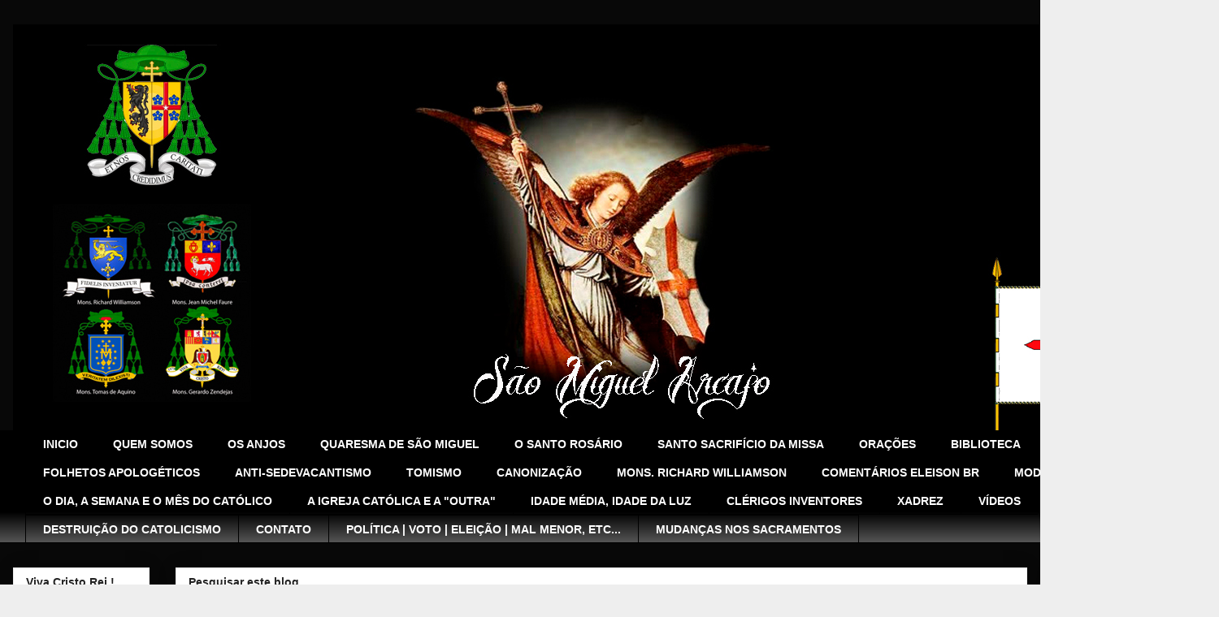

--- FILE ---
content_type: text/html; charset=UTF-8
request_url: https://capelasmiguel.blogspot.com/2021/10/o-sacramento-da-confirmacao.html
body_size: 24653
content:
<!DOCTYPE html>
<html class='v2' dir='ltr' lang='pt-BR'>
<head>
<link href='https://www.blogger.com/static/v1/widgets/335934321-css_bundle_v2.css' rel='stylesheet' type='text/css'/>
<meta content='width=1100' name='viewport'/>
<meta content='text/html; charset=UTF-8' http-equiv='Content-Type'/>
<meta content='blogger' name='generator'/>
<link href='https://capelasmiguel.blogspot.com/favicon.ico' rel='icon' type='image/x-icon'/>
<link href='https://capelasmiguel.blogspot.com/2021/10/o-sacramento-da-confirmacao.html' rel='canonical'/>
<link rel="alternate" type="application/atom+xml" title=" Capela São Miguel - Atom" href="https://capelasmiguel.blogspot.com/feeds/posts/default" />
<link rel="alternate" type="application/rss+xml" title=" Capela São Miguel - RSS" href="https://capelasmiguel.blogspot.com/feeds/posts/default?alt=rss" />
<link rel="service.post" type="application/atom+xml" title=" Capela São Miguel - Atom" href="https://www.blogger.com/feeds/615679854495836291/posts/default" />

<link rel="alternate" type="application/atom+xml" title=" Capela São Miguel - Atom" href="https://capelasmiguel.blogspot.com/feeds/7022114394581849162/comments/default" />
<!--Can't find substitution for tag [blog.ieCssRetrofitLinks]-->
<link href='https://blogger.googleusercontent.com/img/b/R29vZ2xl/AVvXsEiRXF0IA_w4tuF3ds_mN2WYJxctb0njtHs021KZ8dtQ9UkgAr9CC6d8Sr0ghsb560u9Z8VcW5YJ6VXMsAw4wIch9Sty8c7az0Nshj0espRBJmPqiQMmJeejOx3bQPMHyrPcG32urcDh3oo/s400/bda281e596c3815bc226b0e88fbd8774.jpg' rel='image_src'/>
<meta content='https://capelasmiguel.blogspot.com/2021/10/o-sacramento-da-confirmacao.html' property='og:url'/>
<meta content='O Sacramento da Confirmação administrado SOB CONDIÇÃO' property='og:title'/>
<meta content='  O SACRAMENTO DA CONFIRMAÇÃO ADMINISTRADO SOB CONDIÇÃO Tendo em vista as inúmeras dúvidas em torno do tema da administração do Sacramento d...' property='og:description'/>
<meta content='https://blogger.googleusercontent.com/img/b/R29vZ2xl/AVvXsEiRXF0IA_w4tuF3ds_mN2WYJxctb0njtHs021KZ8dtQ9UkgAr9CC6d8Sr0ghsb560u9Z8VcW5YJ6VXMsAw4wIch9Sty8c7az0Nshj0espRBJmPqiQMmJeejOx3bQPMHyrPcG32urcDh3oo/w1200-h630-p-k-no-nu/bda281e596c3815bc226b0e88fbd8774.jpg' property='og:image'/>
<title> Capela São Miguel: O Sacramento da Confirmação administrado SOB CONDIÇÃO</title>
<style id='page-skin-1' type='text/css'><!--
/*
-----------------------------------------------
Blogger Template Style
Name:     Awesome Inc.
Designer: Tina Chen
URL:      tinachen.org
----------------------------------------------- */
/* Content
----------------------------------------------- */
body {
font: normal normal 13px Arial, Tahoma, Helvetica, FreeSans, sans-serif;
color: #444444;
background: #eeeeee url(//1.bp.blogspot.com/-jpzYXnf2qo4/W5Bz8V9VWkI/AAAAAAAAAEI/L2qnoY5LHVAVWxKhv1Bvn78ltTfNAKhngCK4BGAYYCw/s0/Sem%2BT%25C3%25ADtulo-3.jpg) repeat scroll top left;
}
html body .content-outer {
min-width: 0;
max-width: 100%;
width: 100%;
}
a:link {
text-decoration: none;
color: #3778cd;
}
a:visited {
text-decoration: none;
color: #4d469c;
}
a:hover {
text-decoration: underline;
color: #3778cd;
}
.body-fauxcolumn-outer .cap-top {
position: absolute;
z-index: 1;
height: 276px;
width: 100%;
background: transparent none repeat-x scroll top left;
_background-image: none;
}
/* Columns
----------------------------------------------- */
.content-inner {
padding: 0;
}
.header-inner .section {
margin: 0 16px;
}
.tabs-inner .section {
margin: 0 16px;
}
.main-inner {
padding-top: 30px;
}
.main-inner .column-center-inner,
.main-inner .column-left-inner,
.main-inner .column-right-inner {
padding: 0 5px;
}
*+html body .main-inner .column-center-inner {
margin-top: -30px;
}
#layout .main-inner .column-center-inner {
margin-top: 0;
}
/* Header
----------------------------------------------- */
.header-outer {
margin: 0 0 0 0;
background: transparent none repeat scroll 0 0;
}
.Header h1 {
font: normal bold 40px Arial, Tahoma, Helvetica, FreeSans, sans-serif;
color: #444444;
text-shadow: 0 0 -1px #000000;
}
.Header h1 a {
color: #444444;
}
.Header .description {
font: normal normal 14px Arial, Tahoma, Helvetica, FreeSans, sans-serif;
color: #444444;
}
.header-inner .Header .titlewrapper,
.header-inner .Header .descriptionwrapper {
padding-left: 0;
padding-right: 0;
margin-bottom: 0;
}
.header-inner .Header .titlewrapper {
padding-top: 22px;
}
/* Tabs
----------------------------------------------- */
.tabs-outer {
overflow: hidden;
position: relative;
background: #000000 url(https://resources.blogblog.com/blogblog/data/1kt/awesomeinc/tabs_gradient_light.png) repeat scroll 0 0;
}
#layout .tabs-outer {
overflow: visible;
}
.tabs-cap-top, .tabs-cap-bottom {
position: absolute;
width: 100%;
border-top: 1px solid #000000;
}
.tabs-cap-bottom {
bottom: 0;
}
.tabs-inner .widget li a {
display: inline-block;
margin: 0;
padding: .6em 1.5em;
font: normal bold 14px Arial, Tahoma, Helvetica, FreeSans, sans-serif;
color: #ffffff;
border-top: 1px solid #000000;
border-bottom: 1px solid #000000;
border-left: 1px solid #000000;
height: 16px;
line-height: 16px;
}
.tabs-inner .widget li:last-child a {
border-right: 1px solid #000000;
}
.tabs-inner .widget li.selected a, .tabs-inner .widget li a:hover {
background: #444444 url(https://resources.blogblog.com/blogblog/data/1kt/awesomeinc/tabs_gradient_light.png) repeat-x scroll 0 -100px;
color: #cccccc;
}
/* Headings
----------------------------------------------- */
h2 {
font: normal bold 14px Arial, Tahoma, Helvetica, FreeSans, sans-serif;
color: #222222;
}
/* Widgets
----------------------------------------------- */
.main-inner .section {
margin: 0 27px;
padding: 0;
}
.main-inner .column-left-outer,
.main-inner .column-right-outer {
margin-top: 0;
}
#layout .main-inner .column-left-outer,
#layout .main-inner .column-right-outer {
margin-top: 0;
}
.main-inner .column-left-inner,
.main-inner .column-right-inner {
background: transparent none repeat 0 0;
-moz-box-shadow: 0 0 0 rgba(0, 0, 0, .2);
-webkit-box-shadow: 0 0 0 rgba(0, 0, 0, .2);
-goog-ms-box-shadow: 0 0 0 rgba(0, 0, 0, .2);
box-shadow: 0 0 0 rgba(0, 0, 0, .2);
-moz-border-radius: 0;
-webkit-border-radius: 0;
-goog-ms-border-radius: 0;
border-radius: 0;
}
#layout .main-inner .column-left-inner,
#layout .main-inner .column-right-inner {
margin-top: 0;
}
.sidebar .widget {
font: normal normal 14px Arial, Tahoma, Helvetica, FreeSans, sans-serif;
color: #000000;
}
.sidebar .widget a:link {
color: #3d85c6;
}
.sidebar .widget a:visited {
color: #000000;
}
.sidebar .widget a:hover {
color: #eb1717;
}
.sidebar .widget h2 {
text-shadow: 0 0 -1px #000000;
}
.main-inner .widget {
background-color: #ffffff;
border: 1px solid #eeeeee;
padding: 0 15px 15px;
margin: 20px -16px;
-moz-box-shadow: 0 0 20px rgba(0, 0, 0, .2);
-webkit-box-shadow: 0 0 20px rgba(0, 0, 0, .2);
-goog-ms-box-shadow: 0 0 20px rgba(0, 0, 0, .2);
box-shadow: 0 0 20px rgba(0, 0, 0, .2);
-moz-border-radius: 0;
-webkit-border-radius: 0;
-goog-ms-border-radius: 0;
border-radius: 0;
}
.main-inner .widget h2 {
margin: 0 -15px;
padding: .6em 15px .5em;
border-bottom: 1px solid transparent;
}
.footer-inner .widget h2 {
padding: 0 0 .4em;
border-bottom: 1px solid transparent;
}
.main-inner .widget h2 + div, .footer-inner .widget h2 + div {
border-top: 1px solid #eeeeee;
padding-top: 8px;
}
.main-inner .widget .widget-content {
margin: 0 -15px;
padding: 7px 15px 0;
}
.main-inner .widget ul, .main-inner .widget #ArchiveList ul.flat {
margin: -8px -15px 0;
padding: 0;
list-style: none;
}
.main-inner .widget #ArchiveList {
margin: -8px 0 0;
}
.main-inner .widget ul li, .main-inner .widget #ArchiveList ul.flat li {
padding: .5em 15px;
text-indent: 0;
color: #666666;
border-top: 1px solid #eeeeee;
border-bottom: 1px solid transparent;
}
.main-inner .widget #ArchiveList ul li {
padding-top: .25em;
padding-bottom: .25em;
}
.main-inner .widget ul li:first-child, .main-inner .widget #ArchiveList ul.flat li:first-child {
border-top: none;
}
.main-inner .widget ul li:last-child, .main-inner .widget #ArchiveList ul.flat li:last-child {
border-bottom: none;
}
.post-body {
position: relative;
}
.main-inner .widget .post-body ul {
padding: 0 2.5em;
margin: .5em 0;
list-style: disc;
}
.main-inner .widget .post-body ul li {
padding: 0.25em 0;
margin-bottom: .25em;
color: #444444;
border: none;
}
.footer-inner .widget ul {
padding: 0;
list-style: none;
}
.widget .zippy {
color: #666666;
}
/* Posts
----------------------------------------------- */
body .main-inner .Blog {
padding: 0;
margin-bottom: 1em;
background-color: transparent;
border: none;
-moz-box-shadow: 0 0 0 rgba(0, 0, 0, 0);
-webkit-box-shadow: 0 0 0 rgba(0, 0, 0, 0);
-goog-ms-box-shadow: 0 0 0 rgba(0, 0, 0, 0);
box-shadow: 0 0 0 rgba(0, 0, 0, 0);
}
.main-inner .section:last-child .Blog:last-child {
padding: 0;
margin-bottom: 1em;
}
.main-inner .widget h2.date-header {
margin: 0 -15px 1px;
padding: 0 0 0 0;
font: normal normal 14px Arial, Tahoma, Helvetica, FreeSans, sans-serif;
color: #444444;
background: transparent none no-repeat scroll top left;
border-top: 0 solid #eeeeee;
border-bottom: 1px solid transparent;
-moz-border-radius-topleft: 0;
-moz-border-radius-topright: 0;
-webkit-border-top-left-radius: 0;
-webkit-border-top-right-radius: 0;
border-top-left-radius: 0;
border-top-right-radius: 0;
position: static;
bottom: 100%;
right: 15px;
text-shadow: 0 0 -1px #000000;
}
.main-inner .widget h2.date-header span {
font: normal normal 14px Arial, Tahoma, Helvetica, FreeSans, sans-serif;
display: block;
padding: .5em 15px;
border-left: 0 solid #eeeeee;
border-right: 0 solid #eeeeee;
}
.date-outer {
position: relative;
margin: 30px 0 20px;
padding: 0 15px;
background-color: #ffffff;
border: 1px solid #eeeeee;
-moz-box-shadow: 0 0 20px rgba(0, 0, 0, .2);
-webkit-box-shadow: 0 0 20px rgba(0, 0, 0, .2);
-goog-ms-box-shadow: 0 0 20px rgba(0, 0, 0, .2);
box-shadow: 0 0 20px rgba(0, 0, 0, .2);
-moz-border-radius: 0;
-webkit-border-radius: 0;
-goog-ms-border-radius: 0;
border-radius: 0;
}
.date-outer:first-child {
margin-top: 0;
}
.date-outer:last-child {
margin-bottom: 20px;
-moz-border-radius-bottomleft: 0;
-moz-border-radius-bottomright: 0;
-webkit-border-bottom-left-radius: 0;
-webkit-border-bottom-right-radius: 0;
-goog-ms-border-bottom-left-radius: 0;
-goog-ms-border-bottom-right-radius: 0;
border-bottom-left-radius: 0;
border-bottom-right-radius: 0;
}
.date-posts {
margin: 0 -15px;
padding: 0 15px;
clear: both;
}
.post-outer, .inline-ad {
border-top: 1px solid #eeeeee;
margin: 0 -15px;
padding: 15px 15px;
}
.post-outer {
padding-bottom: 10px;
}
.post-outer:first-child {
padding-top: 0;
border-top: none;
}
.post-outer:last-child, .inline-ad:last-child {
border-bottom: none;
}
.post-body {
position: relative;
}
.post-body img {
padding: 8px;
background: transparent;
border: 1px solid transparent;
-moz-box-shadow: 0 0 0 rgba(0, 0, 0, .2);
-webkit-box-shadow: 0 0 0 rgba(0, 0, 0, .2);
box-shadow: 0 0 0 rgba(0, 0, 0, .2);
-moz-border-radius: 0;
-webkit-border-radius: 0;
border-radius: 0;
}
h3.post-title, h4 {
font: normal bold 22px Arial, Tahoma, Helvetica, FreeSans, sans-serif;
color: #444444;
}
h3.post-title a {
font: normal bold 22px Arial, Tahoma, Helvetica, FreeSans, sans-serif;
color: #444444;
}
h3.post-title a:hover {
color: #3778cd;
text-decoration: underline;
}
.post-header {
margin: 0 0 1em;
}
.post-body {
line-height: 1.4;
}
.post-outer h2 {
color: #444444;
}
.post-footer {
margin: 1.5em 0 0;
}
#blog-pager {
padding: 15px;
font-size: 120%;
background-color: #ffffff;
border: 1px solid #eeeeee;
-moz-box-shadow: 0 0 20px rgba(0, 0, 0, .2);
-webkit-box-shadow: 0 0 20px rgba(0, 0, 0, .2);
-goog-ms-box-shadow: 0 0 20px rgba(0, 0, 0, .2);
box-shadow: 0 0 20px rgba(0, 0, 0, .2);
-moz-border-radius: 0;
-webkit-border-radius: 0;
-goog-ms-border-radius: 0;
border-radius: 0;
-moz-border-radius-topleft: 0;
-moz-border-radius-topright: 0;
-webkit-border-top-left-radius: 0;
-webkit-border-top-right-radius: 0;
-goog-ms-border-top-left-radius: 0;
-goog-ms-border-top-right-radius: 0;
border-top-left-radius: 0;
border-top-right-radius-topright: 0;
margin-top: 1em;
}
.blog-feeds, .post-feeds {
margin: 1em 0;
text-align: center;
color: #444444;
}
.blog-feeds a, .post-feeds a {
color: #3778cd;
}
.blog-feeds a:visited, .post-feeds a:visited {
color: #4d469c;
}
.blog-feeds a:hover, .post-feeds a:hover {
color: #3778cd;
}
.post-outer .comments {
margin-top: 2em;
}
/* Comments
----------------------------------------------- */
.comments .comments-content .icon.blog-author {
background-repeat: no-repeat;
background-image: url([data-uri]);
}
.comments .comments-content .loadmore a {
border-top: 1px solid #000000;
border-bottom: 1px solid #000000;
}
.comments .continue {
border-top: 2px solid #000000;
}
/* Footer
----------------------------------------------- */
.footer-outer {
margin: -20px 0 -1px;
padding: 20px 0 0;
color: #444444;
overflow: hidden;
}
.footer-fauxborder-left {
border-top: 1px solid #eeeeee;
background: #ffffff none repeat scroll 0 0;
-moz-box-shadow: 0 0 20px rgba(0, 0, 0, .2);
-webkit-box-shadow: 0 0 20px rgba(0, 0, 0, .2);
-goog-ms-box-shadow: 0 0 20px rgba(0, 0, 0, .2);
box-shadow: 0 0 20px rgba(0, 0, 0, .2);
margin: 0 -20px;
}
/* Mobile
----------------------------------------------- */
body.mobile {
background-size: auto;
}
.mobile .body-fauxcolumn-outer {
background: transparent none repeat scroll top left;
}
*+html body.mobile .main-inner .column-center-inner {
margin-top: 0;
}
.mobile .main-inner .widget {
padding: 0 0 15px;
}
.mobile .main-inner .widget h2 + div,
.mobile .footer-inner .widget h2 + div {
border-top: none;
padding-top: 0;
}
.mobile .footer-inner .widget h2 {
padding: 0.5em 0;
border-bottom: none;
}
.mobile .main-inner .widget .widget-content {
margin: 0;
padding: 7px 0 0;
}
.mobile .main-inner .widget ul,
.mobile .main-inner .widget #ArchiveList ul.flat {
margin: 0 -15px 0;
}
.mobile .main-inner .widget h2.date-header {
right: 0;
}
.mobile .date-header span {
padding: 0.4em 0;
}
.mobile .date-outer:first-child {
margin-bottom: 0;
border: 1px solid #eeeeee;
-moz-border-radius-topleft: 0;
-moz-border-radius-topright: 0;
-webkit-border-top-left-radius: 0;
-webkit-border-top-right-radius: 0;
-goog-ms-border-top-left-radius: 0;
-goog-ms-border-top-right-radius: 0;
border-top-left-radius: 0;
border-top-right-radius: 0;
}
.mobile .date-outer {
border-color: #eeeeee;
border-width: 0 1px 1px;
}
.mobile .date-outer:last-child {
margin-bottom: 0;
}
.mobile .main-inner {
padding: 0;
}
.mobile .header-inner .section {
margin: 0;
}
.mobile .post-outer, .mobile .inline-ad {
padding: 5px 0;
}
.mobile .tabs-inner .section {
margin: 0 10px;
}
.mobile .main-inner .widget h2 {
margin: 0;
padding: 0;
}
.mobile .main-inner .widget h2.date-header span {
padding: 0;
}
.mobile .main-inner .widget .widget-content {
margin: 0;
padding: 7px 0 0;
}
.mobile #blog-pager {
border: 1px solid transparent;
background: #ffffff none repeat scroll 0 0;
}
.mobile .main-inner .column-left-inner,
.mobile .main-inner .column-right-inner {
background: transparent none repeat 0 0;
-moz-box-shadow: none;
-webkit-box-shadow: none;
-goog-ms-box-shadow: none;
box-shadow: none;
}
.mobile .date-posts {
margin: 0;
padding: 0;
}
.mobile .footer-fauxborder-left {
margin: 0;
border-top: inherit;
}
.mobile .main-inner .section:last-child .Blog:last-child {
margin-bottom: 0;
}
.mobile-index-contents {
color: #444444;
}
.mobile .mobile-link-button {
background: #3778cd url(https://resources.blogblog.com/blogblog/data/1kt/awesomeinc/tabs_gradient_light.png) repeat scroll 0 0;
}
.mobile-link-button a:link, .mobile-link-button a:visited {
color: #ffffff;
}
.mobile .tabs-inner .PageList .widget-content {
background: transparent;
border-top: 1px solid;
border-color: #000000;
color: #ffffff;
}
.mobile .tabs-inner .PageList .widget-content .pagelist-arrow {
border-left: 1px solid #000000;
}

--></style>
<style id='template-skin-1' type='text/css'><!--
body {
min-width: 1500px;
}
.content-outer, .content-fauxcolumn-outer, .region-inner {
min-width: 1500px;
max-width: 1500px;
_width: 1500px;
}
.main-inner .columns {
padding-left: 200px;
padding-right: 220px;
}
.main-inner .fauxcolumn-center-outer {
left: 200px;
right: 220px;
/* IE6 does not respect left and right together */
_width: expression(this.parentNode.offsetWidth -
parseInt("200px") -
parseInt("220px") + 'px');
}
.main-inner .fauxcolumn-left-outer {
width: 200px;
}
.main-inner .fauxcolumn-right-outer {
width: 220px;
}
.main-inner .column-left-outer {
width: 200px;
right: 100%;
margin-left: -200px;
}
.main-inner .column-right-outer {
width: 220px;
margin-right: -220px;
}
#layout {
min-width: 0;
}
#layout .content-outer {
min-width: 0;
width: 800px;
}
#layout .region-inner {
min-width: 0;
width: auto;
}
body#layout div.add_widget {
padding: 8px;
}
body#layout div.add_widget a {
margin-left: 32px;
}
--></style>
<style>
    body {background-image:url(\/\/1.bp.blogspot.com\/-jpzYXnf2qo4\/W5Bz8V9VWkI\/AAAAAAAAAEI\/L2qnoY5LHVAVWxKhv1Bvn78ltTfNAKhngCK4BGAYYCw\/s0\/Sem%2BT%25C3%25ADtulo-3.jpg);}
    
@media (max-width: 200px) { body {background-image:url(\/\/1.bp.blogspot.com\/-jpzYXnf2qo4\/W5Bz8V9VWkI\/AAAAAAAAAEI\/L2qnoY5LHVAVWxKhv1Bvn78ltTfNAKhngCK4BGAYYCw\/w200\/Sem%2BT%25C3%25ADtulo-3.jpg);}}
@media (max-width: 400px) and (min-width: 201px) { body {background-image:url(\/\/1.bp.blogspot.com\/-jpzYXnf2qo4\/W5Bz8V9VWkI\/AAAAAAAAAEI\/L2qnoY5LHVAVWxKhv1Bvn78ltTfNAKhngCK4BGAYYCw\/w400\/Sem%2BT%25C3%25ADtulo-3.jpg);}}
@media (max-width: 800px) and (min-width: 401px) { body {background-image:url(\/\/1.bp.blogspot.com\/-jpzYXnf2qo4\/W5Bz8V9VWkI\/AAAAAAAAAEI\/L2qnoY5LHVAVWxKhv1Bvn78ltTfNAKhngCK4BGAYYCw\/w800\/Sem%2BT%25C3%25ADtulo-3.jpg);}}
@media (max-width: 1200px) and (min-width: 801px) { body {background-image:url(\/\/1.bp.blogspot.com\/-jpzYXnf2qo4\/W5Bz8V9VWkI\/AAAAAAAAAEI\/L2qnoY5LHVAVWxKhv1Bvn78ltTfNAKhngCK4BGAYYCw\/w1200\/Sem%2BT%25C3%25ADtulo-3.jpg);}}
/* Last tag covers anything over one higher than the previous max-size cap. */
@media (min-width: 1201px) { body {background-image:url(\/\/1.bp.blogspot.com\/-jpzYXnf2qo4\/W5Bz8V9VWkI\/AAAAAAAAAEI\/L2qnoY5LHVAVWxKhv1Bvn78ltTfNAKhngCK4BGAYYCw\/w1600\/Sem%2BT%25C3%25ADtulo-3.jpg);}}
  </style>
<link href='https://www.blogger.com/dyn-css/authorization.css?targetBlogID=615679854495836291&amp;zx=cfd5bee6-3ee8-468d-a384-a56d28fd0979' media='none' onload='if(media!=&#39;all&#39;)media=&#39;all&#39;' rel='stylesheet'/><noscript><link href='https://www.blogger.com/dyn-css/authorization.css?targetBlogID=615679854495836291&amp;zx=cfd5bee6-3ee8-468d-a384-a56d28fd0979' rel='stylesheet'/></noscript>
<meta name='google-adsense-platform-account' content='ca-host-pub-1556223355139109'/>
<meta name='google-adsense-platform-domain' content='blogspot.com'/>

</head>
<body class='loading variant-light'>
<div class='navbar no-items section' id='navbar' name='Navbar'>
</div>
<div class='body-fauxcolumns'>
<div class='fauxcolumn-outer body-fauxcolumn-outer'>
<div class='cap-top'>
<div class='cap-left'></div>
<div class='cap-right'></div>
</div>
<div class='fauxborder-left'>
<div class='fauxborder-right'></div>
<div class='fauxcolumn-inner'>
</div>
</div>
<div class='cap-bottom'>
<div class='cap-left'></div>
<div class='cap-right'></div>
</div>
</div>
</div>
<div class='content'>
<div class='content-fauxcolumns'>
<div class='fauxcolumn-outer content-fauxcolumn-outer'>
<div class='cap-top'>
<div class='cap-left'></div>
<div class='cap-right'></div>
</div>
<div class='fauxborder-left'>
<div class='fauxborder-right'></div>
<div class='fauxcolumn-inner'>
</div>
</div>
<div class='cap-bottom'>
<div class='cap-left'></div>
<div class='cap-right'></div>
</div>
</div>
</div>
<div class='content-outer'>
<div class='content-cap-top cap-top'>
<div class='cap-left'></div>
<div class='cap-right'></div>
</div>
<div class='fauxborder-left content-fauxborder-left'>
<div class='fauxborder-right content-fauxborder-right'></div>
<div class='content-inner'>
<header>
<div class='header-outer'>
<div class='header-cap-top cap-top'>
<div class='cap-left'></div>
<div class='cap-right'></div>
</div>
<div class='fauxborder-left header-fauxborder-left'>
<div class='fauxborder-right header-fauxborder-right'></div>
<div class='region-inner header-inner'>
<div class='header section' id='header' name='Cabeçalho'><div class='widget Header' data-version='1' id='Header1'>
<div id='header-inner'>
<a href='https://capelasmiguel.blogspot.com/' style='display: block'>
<img alt=' Capela São Miguel' height='500px; ' id='Header1_headerimg' src='https://blogger.googleusercontent.com/img/b/R29vZ2xl/AVvXsEheBKyYG2AXSkp1dV68VeI7MhKokblXYyK_4av0SjB2J1R7OqGM0SsdIc1Uj63vkgfQxJBUpDrgLkBRXPNFye7rhVPUQXUIboX8PpvOHM6YTESC_APPMxkVh5JB_Bo-Qp76TBxmdYerHWw/s1420/Capa+do+Site+2+-+S%25C3%25A3o+Miguel.jpg' style='display: block' width='1420px; '/>
</a>
</div>
</div></div>
</div>
</div>
<div class='header-cap-bottom cap-bottom'>
<div class='cap-left'></div>
<div class='cap-right'></div>
</div>
</div>
</header>
<div class='tabs-outer'>
<div class='tabs-cap-top cap-top'>
<div class='cap-left'></div>
<div class='cap-right'></div>
</div>
<div class='fauxborder-left tabs-fauxborder-left'>
<div class='fauxborder-right tabs-fauxborder-right'></div>
<div class='region-inner tabs-inner'>
<div class='tabs section' id='crosscol' name='Entre colunas'><div class='widget PageList' data-version='1' id='PageList2'>
<h2>Páginas</h2>
<div class='widget-content'>
<ul>
<li>
<a href='https://capelasmiguel.blogspot.com/'>INICIO</a>
</li>
<li>
<a href='https://capelasmiguel.blogspot.com/p/quem-somos-somos-catolicos-apostolicos.html'>QUEM SOMOS</a>
</li>
<li>
<a href='https://capelasmiguel.blogspot.com/p/a-medalha-de-sao-bento-medalha-de-sao.html'>OS ANJOS </a>
</li>
<li>
<a href='https://capelasmiguel.blogspot.com/p/blog-page.html'>QUARESMA DE SÃO MIGUEL</a>
</li>
<li>
<a href='https://capelasmiguel.blogspot.com/p/o-santo-rosario-fonte-grupo-sao.html'>O SANTO ROSÁRIO </a>
</li>
<li>
<a href='https://capelasmiguel.blogspot.com/p/blog-page_56.html'>SANTO SACRIFÍCIO DA MISSA</a>
</li>
<li>
<a href='https://capelasmiguel.blogspot.com/p/blog-page_5.html'>ORAÇÕES</a>
</li>
<li>
<a href='https://capelasmiguel.blogspot.com/p/blog-page_12.html'>BIBLIOTECA</a>
</li>
<li>
<a href='https://capelasmiguel.blogspot.com/p/folhetos-apologeticos.html'>FOLHETOS APOLOGÉTICOS </a>
</li>
<li>
<a href='https://capelasmiguel.blogspot.com/p/anti-sedevacantismo.html'>ANTI-SEDEVACANTISMO</a>
</li>
<li>
<a href='https://capelasmiguel.blogspot.com/p/tomismo.html'>TOMISMO</a>
</li>
<li>
<a href='https://capelasmiguel.blogspot.com/p/canonizacao.html'>CANONIZAÇÃO </a>
</li>
<li>
<a href='https://capelasmiguel.blogspot.com/p/mons-richard-williamson.html'>MONS. RICHARD WILLIAMSON</a>
</li>
<li>
<a href='https://capelasmiguel.blogspot.com/p/comentarios-eleison-br.html'>COMENTÁRIOS  ELEISON BR </a>
</li>
<li>
<a href='https://capelasmiguel.blogspot.com/p/modestia.html'>MODÉSTIA </a>
</li>
<li>
<a href='https://capelasmiguel.blogspot.com/p/o-dia-semana-e-o-mes-do-catolico.html'>O DIA, A SEMANA E O MÊS DO CATÓLICO</a>
</li>
<li>
<a href='https://capelasmiguel.blogspot.com/p/a-igreja-catolica-e-outra.html'>A IGREJA CATÓLICA E A "OUTRA"</a>
</li>
<li>
<a href='https://capelasmiguel.blogspot.com/p/idade-media-idade-da-luz.html'>IDADE MÉDIA, IDADE DA LUZ</a>
</li>
<li>
<a href='https://capelasmiguel.blogspot.com/p/padres-inventores.html'>CLÉRIGOS INVENTORES </a>
</li>
<li>
<a href='https://capelasmiguel.blogspot.com/p/xadrez.html'>XADREZ </a>
</li>
<li>
<a href='https://capelasmiguel.blogspot.com/p/videos.html'>VÍDEOS </a>
</li>
<li>
<a href='https://capelasmiguel.blogspot.com/p/destruicao-do-catolicismo.html'>DESTRUIÇÃO DO CATOLICISMO</a>
</li>
<li>
<a href='https://capelasmiguel.blogspot.com/p/fale-conosco-salve-maria-aos-leitores.html'>CONTATO </a>
</li>
<li>
<a href='https://capelasmiguel.blogspot.com/p/politica-voto-mal-menor-etc.html'>POLÍTICA | VOTO | ELEIÇÃO | MAL MENOR, ETC... </a>
</li>
<li>
<a href='https://capelasmiguel.blogspot.com/p/mudancas-nos-sacramentos.html'>MUDANÇAS NOS SACRAMENTOS </a>
</li>
</ul>
<div class='clear'></div>
</div>
</div></div>
<div class='tabs no-items section' id='crosscol-overflow' name='Cross-Column 2'></div>
</div>
</div>
<div class='tabs-cap-bottom cap-bottom'>
<div class='cap-left'></div>
<div class='cap-right'></div>
</div>
</div>
<div class='main-outer'>
<div class='main-cap-top cap-top'>
<div class='cap-left'></div>
<div class='cap-right'></div>
</div>
<div class='fauxborder-left main-fauxborder-left'>
<div class='fauxborder-right main-fauxborder-right'></div>
<div class='region-inner main-inner'>
<div class='columns fauxcolumns'>
<div class='fauxcolumn-outer fauxcolumn-center-outer'>
<div class='cap-top'>
<div class='cap-left'></div>
<div class='cap-right'></div>
</div>
<div class='fauxborder-left'>
<div class='fauxborder-right'></div>
<div class='fauxcolumn-inner'>
</div>
</div>
<div class='cap-bottom'>
<div class='cap-left'></div>
<div class='cap-right'></div>
</div>
</div>
<div class='fauxcolumn-outer fauxcolumn-left-outer'>
<div class='cap-top'>
<div class='cap-left'></div>
<div class='cap-right'></div>
</div>
<div class='fauxborder-left'>
<div class='fauxborder-right'></div>
<div class='fauxcolumn-inner'>
</div>
</div>
<div class='cap-bottom'>
<div class='cap-left'></div>
<div class='cap-right'></div>
</div>
</div>
<div class='fauxcolumn-outer fauxcolumn-right-outer'>
<div class='cap-top'>
<div class='cap-left'></div>
<div class='cap-right'></div>
</div>
<div class='fauxborder-left'>
<div class='fauxborder-right'></div>
<div class='fauxcolumn-inner'>
</div>
</div>
<div class='cap-bottom'>
<div class='cap-left'></div>
<div class='cap-right'></div>
</div>
</div>
<!-- corrects IE6 width calculation -->
<div class='columns-inner'>
<div class='column-center-outer'>
<div class='column-center-inner'>
<div class='main section' id='main' name='Principal'><div class='widget BlogSearch' data-version='1' id='BlogSearch1'>
<h2 class='title'>Pesquisar este blog</h2>
<div class='widget-content'>
<div id='BlogSearch1_form'>
<form action='https://capelasmiguel.blogspot.com/search' class='gsc-search-box' target='_top'>
<table cellpadding='0' cellspacing='0' class='gsc-search-box'>
<tbody>
<tr>
<td class='gsc-input'>
<input autocomplete='off' class='gsc-input' name='q' size='10' title='search' type='text' value=''/>
</td>
<td class='gsc-search-button'>
<input class='gsc-search-button' title='search' type='submit' value='Pesquisar'/>
</td>
</tr>
</tbody>
</table>
</form>
</div>
</div>
<div class='clear'></div>
</div><div class='widget Blog' data-version='1' id='Blog1'>
<div class='blog-posts hfeed'>

          <div class="date-outer">
        
<h2 class='date-header'><span>quarta-feira, 27 de outubro de 2021</span></h2>

          <div class="date-posts">
        
<div class='post-outer'>
<div class='post hentry uncustomized-post-template' itemprop='blogPost' itemscope='itemscope' itemtype='http://schema.org/BlogPosting'>
<meta content='https://blogger.googleusercontent.com/img/b/R29vZ2xl/AVvXsEiRXF0IA_w4tuF3ds_mN2WYJxctb0njtHs021KZ8dtQ9UkgAr9CC6d8Sr0ghsb560u9Z8VcW5YJ6VXMsAw4wIch9Sty8c7az0Nshj0espRBJmPqiQMmJeejOx3bQPMHyrPcG32urcDh3oo/s400/bda281e596c3815bc226b0e88fbd8774.jpg' itemprop='image_url'/>
<meta content='615679854495836291' itemprop='blogId'/>
<meta content='7022114394581849162' itemprop='postId'/>
<a name='7022114394581849162'></a>
<h3 class='post-title entry-title' itemprop='name'>
O Sacramento da Confirmação administrado SOB CONDIÇÃO
</h3>
<div class='post-header'>
<div class='post-header-line-1'></div>
</div>
<div class='post-body entry-content' id='post-body-7022114394581849162' itemprop='description articleBody'>
<p>&nbsp;</p><h3 class="post-title entry-title" itemprop="name" style="font-family: Arial, Tahoma, Helvetica, FreeSans, sans-serif; font-size: 22px; font-stretch: normal; font-variant-east-asian: normal; font-variant-numeric: normal; line-height: normal; margin: 0.75em 0px 0px; position: relative;"><br /></h3><div class="post-header" style="font-family: Arial, Tahoma, Helvetica, FreeSans, sans-serif; font-size: 10.8px; line-height: 1.6; margin: 0px 0px 1.5em;"><div class="post-header-line-1"></div></div><div class="post-body entry-content" id="post-body-2737482888876190407" itemprop="description articleBody" style="line-height: 1.4; position: relative; width: 780px;"><div align="center" class="MsoNormal" style="text-align: center;"><div align="center" class="MsoNormal" style="font-family: Arial, Tahoma, Helvetica, FreeSans, sans-serif; font-size: 13.2px;"><b><u><span style="font-family: arial, &quot;sans-serif&quot;; font-size: 18pt; line-height: 27.6px;">O SACRAMENTO DA CONFIRMAÇÃO ADMINISTRADO SOB CONDIÇÃO<o:p></o:p></span></u></b><br /><b><u><span style="font-family: arial, &quot;sans-serif&quot;; font-size: 18pt; line-height: 27.6px;"><br /></span></u></b><div class="separator" style="clear: both;"><a href="https://blogger.googleusercontent.com/img/b/R29vZ2xl/AVvXsEiRXF0IA_w4tuF3ds_mN2WYJxctb0njtHs021KZ8dtQ9UkgAr9CC6d8Sr0ghsb560u9Z8VcW5YJ6VXMsAw4wIch9Sty8c7az0Nshj0espRBJmPqiQMmJeejOx3bQPMHyrPcG32urcDh3oo/s1600/bda281e596c3815bc226b0e88fbd8774.jpg" imageanchor="1" style="color: #073763; margin-left: 1em; margin-right: 1em; text-decoration-line: none;"><img border="0" height="400" src="https://blogger.googleusercontent.com/img/b/R29vZ2xl/AVvXsEiRXF0IA_w4tuF3ds_mN2WYJxctb0njtHs021KZ8dtQ9UkgAr9CC6d8Sr0ghsb560u9Z8VcW5YJ6VXMsAw4wIch9Sty8c7az0Nshj0espRBJmPqiQMmJeejOx3bQPMHyrPcG32urcDh3oo/s400/bda281e596c3815bc226b0e88fbd8774.jpg" style="background: rgb(255, 255, 255); border: 1px solid rgb(0, 0, 0); box-shadow: rgba(0, 0, 0, 0.1) 1px 1px 5px; padding: 8px; position: relative;" width="320" /></a></div><b><u><span style="font-family: arial, &quot;sans-serif&quot;; font-size: 18pt; line-height: 27.6px;"><br /></span></u></b></div><div class="MsoNormal" style="font-family: Arial, Tahoma, Helvetica, FreeSans, sans-serif; font-size: 13.2px;"><br /></div><div class="MsoNormal" style="font-family: Arial, Tahoma, Helvetica, FreeSans, sans-serif; font-size: 13.2px; text-align: justify;"><span style="font-family: arial, &quot;sans-serif&quot;; font-size: 12pt; line-height: 18.4px;">Tendo em vista as inúmeras dúvidas em torno do tema da administração do Sacramento da Confirmação (ou Crisma), sob condição, esse texto tem o propósito de esclarecer alguns pontos.<o:p></o:p></span></div><div class="MsoNormal" style="font-family: Arial, Tahoma, Helvetica, FreeSans, sans-serif; font-size: 13.2px; text-align: justify;"><br /></div><div class="MsoNormal" style="font-family: Arial, Tahoma, Helvetica, FreeSans, sans-serif; font-size: 13.2px; text-align: justify;"><b><span style="font-family: arial, &quot;sans-serif&quot;; font-size: 14pt; line-height: 21.4667px;">1. Os Sacramentos conforme o Catecismo Maior de São Pio X<o:p></o:p></span></b></div><div class="MsoNormal" style="background: white; font-family: Arial, Tahoma, Helvetica, FreeSans, sans-serif; font-size: 13.2px; line-height: 16.5pt; margin: 0cm 0cm 0cm 4cm; text-align: justify;"><br /></div><div class="MsoNormal" style="background: white; font-family: Arial, Tahoma, Helvetica, FreeSans, sans-serif; font-size: 13.2px; line-height: 16.5pt; margin: 0cm 0cm 0cm 4cm; text-align: justify;"><b><span style="font-family: arial, sans-serif; font-size: 12pt;">520) Quantas coisas se requerem para fazer um Sacramento?</span></b><span style="font-family: arial, &quot;sans-serif&quot;; font-size: 12pt;"><o:p></o:p></span></div><div class="MsoNormal" style="background: white; font-family: Arial, Tahoma, Helvetica, FreeSans, sans-serif; font-size: 13.2px; line-height: 16.5pt; margin: 0cm 0cm 0cm 4cm; text-align: justify;"><span style="font-family: arial, sans-serif; font-size: 12pt;">Para fazer um Sacramento requerem-se a matéria, a forma, e o ministro, que tenha intenção de fazer o que faz a Igreja.</span><span style="font-family: arial, &quot;sans-serif&quot;; font-size: 12pt;"><o:p></o:p></span></div><div class="MsoNormal" style="background: white; font-family: Arial, Tahoma, Helvetica, FreeSans, sans-serif; font-size: 13.2px; line-height: 16.5pt; margin: 0cm 0cm 0cm 4cm; text-align: justify;"><br /></div><div class="MsoNormal" style="background: white; font-family: Arial, Tahoma, Helvetica, FreeSans, sans-serif; font-size: 13.2px; line-height: 16.5pt; margin: 0cm 0cm 0cm 4cm; text-align: justify;"><b><span style="font-family: arial, sans-serif; font-size: 12pt;">521) Que é a matéria dos Sacramentos?</span></b><span style="font-family: arial, &quot;sans-serif&quot;; font-size: 12pt;"><o:p></o:p></span></div><div class="MsoNormal" style="background: white; font-family: Arial, Tahoma, Helvetica, FreeSans, sans-serif; font-size: 13.2px; line-height: 16.5pt; margin: 0cm 0cm 0cm 4cm; text-align: justify;"><span style="font-family: arial, sans-serif; font-size: 12pt;">A matéria dos Sacramentos é a coisa sensível que se emprega para os fazer; como, por exemplo, a água natural no Batismo, o óleo e o bálsamo na Confirmação.</span><span style="font-family: arial, &quot;sans-serif&quot;; font-size: 12pt;"><o:p></o:p></span></div><div class="MsoNormal" style="background: white; font-family: Arial, Tahoma, Helvetica, FreeSans, sans-serif; font-size: 13.2px; line-height: 16.5pt; margin: 0cm 0cm 0cm 4cm; text-align: justify;"><br /></div><div class="MsoNormal" style="background: white; font-family: Arial, Tahoma, Helvetica, FreeSans, sans-serif; font-size: 13.2px; line-height: 16.5pt; margin: 0cm 0cm 0cm 4cm; text-align: justify;"><b><span style="font-family: arial, sans-serif; font-size: 12pt;">522) Que é a forma dos Sacramentos?</span></b><span style="font-family: arial, &quot;sans-serif&quot;; font-size: 12pt;"><o:p></o:p></span></div><div class="MsoNormal" style="background: white; font-family: Arial, Tahoma, Helvetica, FreeSans, sans-serif; font-size: 13.2px; line-height: 16.5pt; margin: 0cm 0cm 0cm 4cm; text-align: justify;"><span style="font-family: arial, sans-serif; font-size: 12pt;">A forma dos Sacramentos são as palavras que se proferem para os fazer.</span><span style="font-family: arial, &quot;sans-serif&quot;; font-size: 12pt;"><o:p></o:p></span></div><div class="MsoNormal" style="background: white; font-family: Arial, Tahoma, Helvetica, FreeSans, sans-serif; font-size: 13.2px; line-height: 16.5pt; margin: 0cm 0cm 0cm 4cm; text-align: justify;"><br /></div><div class="MsoNormal" style="background: white; font-family: Arial, Tahoma, Helvetica, FreeSans, sans-serif; font-size: 13.2px; line-height: 16.5pt; margin: 0cm 0cm 0cm 4cm; text-align: justify;"><b><span style="font-family: arial, sans-serif; font-size: 12pt;">523) Quem é o ministro dos Sacramentos?</span></b><span style="font-family: arial, &quot;sans-serif&quot;; font-size: 12pt;"><o:p></o:p></span></div><div class="MsoNormal" style="font-family: Arial, Tahoma, Helvetica, FreeSans, sans-serif; font-size: 13.2px; margin-left: 4cm; text-align: justify;"><span style="background: white; font-family: arial, &quot;sans-serif&quot;; font-size: 12pt; line-height: 18.4px;">O ministro dos Sacramentos é a pessoa que faz ou confere os Sacramentos<o:p></o:p></span></div><div class="MsoNormal" style="font-family: Arial, Tahoma, Helvetica, FreeSans, sans-serif; font-size: 13.2px; margin-left: 4cm; text-align: justify;"><br /></div><div class="MsoNormal" style="font-family: Arial, Tahoma, Helvetica, FreeSans, sans-serif; font-size: 13.2px; text-align: justify;"><span style="background: white; font-family: arial, &quot;sans-serif&quot;; font-size: 12pt; line-height: 18.4px;">Ora, daí se tem os requisitos básicos para um sacramento, a saber, matéria, forma e ministro que tenha a intenção de fazer o que faz a Igreja.<o:p></o:p></span></div><div class="MsoNormal" style="font-family: Arial, Tahoma, Helvetica, FreeSans, sans-serif; font-size: 13.2px; text-align: justify;"><br /></div><div class="MsoNormal" style="font-family: Arial, Tahoma, Helvetica, FreeSans, sans-serif; font-size: 13.2px; text-align: justify;"><b><span style="background: white; font-family: arial, &quot;sans-serif&quot;; font-size: 14pt; line-height: 21.4667px;">2. A alteração do rito e o &#8220;espírito do Concílio&#8221;<o:p></o:p></span></b></div><div class="MsoNormal" style="font-family: Arial, Tahoma, Helvetica, FreeSans, sans-serif; font-size: 13.2px; text-align: justify;"><br /></div><div class="MsoNormal" style="font-family: Arial, Tahoma, Helvetica, FreeSans, sans-serif; font-size: 13.2px; text-align: justify;"><span style="background: white; font-family: arial, &quot;sans-serif&quot;; font-size: 12pt; line-height: 18.4px;">Em 15 de agosto de 1971, através da &#8220;</span><span style="background: white; font-family: arial, sans-serif; font-size: 12pt; line-height: 18.4px;">Constituição Apostólica&nbsp;<b><i>Divinae Consortium Naturae</i></b></span><span style="background: white; font-family: arial, &quot;sans-serif&quot;; font-size: 12pt; line-height: 18.4px;">&#8221;, o Papa Paulo VI apresenta o novo rito do Crisma, a fim de REVISAR o rito anterior para atender ao espírito do Concílio:<o:p></o:p></span></div><div class="MsoNormal" style="font-family: Arial, Tahoma, Helvetica, FreeSans, sans-serif; font-size: 13.2px; text-align: justify;"><br /></div><div class="MsoNormal" style="font-family: Arial, Tahoma, Helvetica, FreeSans, sans-serif; font-size: 13.2px; margin-left: 4cm; text-align: justify;"><span style="background: white; font-family: arial, sans-serif; font-size: 12pt; line-height: 18.4px;">O Concílio Ecumênico Vaticano II, ciente de suas finalidades pastorais, tratou com particular cuidado desses sacramentos da iniciação, prescrevendo que os relativos ritos fossem submetidos a&nbsp;<b>oportuna revisão</b>, para que<span class="apple-converted-space">&nbsp;</span>estivessem mais ao alcance da capacidade de compreensão dos fiéis.<o:p></o:p></span></div><div class="MsoNormal" style="font-family: Arial, Tahoma, Helvetica, FreeSans, sans-serif; font-size: 13.2px; margin-left: 4cm; text-align: justify;"><br /></div><div class="MsoNormal" style="font-family: Arial, Tahoma, Helvetica, FreeSans, sans-serif; font-size: 13.2px; text-align: justify;"><span style="font-family: arial, &quot;sans-serif&quot;; font-size: 12pt; line-height: 18.4px;">Não é demais ressaltar a orientação clara de Monsenhor Lefebvre sobre essa motivação do Concílio de alterar todas as coisas baseados no &#8220;espírito do Concílio&#8221;:<o:p></o:p></span></div><div class="MsoNormal" style="font-family: Arial, Tahoma, Helvetica, FreeSans, sans-serif; font-size: 13.2px; text-align: justify;"><br /></div><div class="MsoNormal" style="font-family: Arial, Tahoma, Helvetica, FreeSans, sans-serif; font-size: 13.2px; margin-left: 4cm; text-align: justify;"><span style="font-family: arial, &quot;sans-serif&quot;; font-size: 12pt; line-height: 18.4px;">(...) Temos fundamentos para afirmar, com argumentos tanto de crítica interna quanto de crítica externa, que o espírito que dominou o Concílio e inspirou tantos textos ambíguos e equívocos e até francamente errôneos não é o Espírito Santo senão o espírito do mundo moderno, espírito liberal, teilhardiano, modernista, oposto ao reino de Nosso Senhor Jesus Cristo.&nbsp;<b>Todas as reformas e orientações oficiais de Roma são pedidas e impostas em nome do Concílio. Precisamente, estas reformas e orientações são todas de tendência francamente protestante e liberal.</b>&nbsp;É desde o Concílio que a Igreja, ou pelo menos os homens da Igreja que ocupam os postos chaves, tomaram uma orientação claramente oposta à Tradição, ou seja, ao Magistério oficial da Igreja.<o:p></o:p></span></div><div class="MsoNormal" style="font-family: Arial, Tahoma, Helvetica, FreeSans, sans-serif; font-size: 13.2px; margin-left: 4cm; text-align: justify;"><br /></div><div class="MsoNormal" style="font-family: Arial, Tahoma, Helvetica, FreeSans, sans-serif; font-size: 13.2px;"><b><span style="font-family: arial, &quot;sans-serif&quot;; font-size: 14pt; line-height: 21.4667px;">3. O que mudou?<o:p></o:p></span></b></div><div class="MsoNormal" style="background: white; font-family: Arial, Tahoma, Helvetica, FreeSans, sans-serif; font-size: 13.2px; line-height: normal; margin-bottom: 0cm; text-align: justify; vertical-align: baseline;"><br /></div><div class="MsoNormal" style="background: white; font-family: Arial, Tahoma, Helvetica, FreeSans, sans-serif; font-size: 13.2px; line-height: normal; margin-bottom: 0cm; text-align: justify; vertical-align: baseline;"><span style="border: 1pt none; font-family: arial, sans-serif; font-size: 12pt; padding: 0cm;">A&nbsp;</span><span style="border: 1pt none; color: red; font-family: arial, &quot;sans-serif&quot;; font-size: 12pt; padding: 0cm;">forma tradicional</span><span style="border: 1pt none; font-family: arial, sans-serif; font-size: 12pt; padding: 0cm;">&nbsp;do sacramento da confirmação é a seguinte:</span><span style="font-family: arial, sans-serif;"><o:p></o:p></span></div><div class="MsoNormal" style="font-family: Arial, Tahoma, Helvetica, FreeSans, sans-serif; font-size: 13.2px; line-height: normal; margin-bottom: 0cm; text-align: justify;"><span style="font-family: arial, sans-serif; font-size: 10pt;"><br /><br /></span><span style="font-family: arial, &quot;sans-serif&quot;; font-size: 10pt;"><o:p></o:p></span></div><div class="MsoNormal" style="background: white; font-family: Arial, Tahoma, Helvetica, FreeSans, sans-serif; font-size: 13.2px; line-height: normal; margin: 0cm -0.05pt 0cm 4cm; text-align: justify; vertical-align: baseline;"><b><span style="font-family: arial, sans-serif; font-size: 12pt;">&#8220;Eu te assinalo com o sinal da cruz, e te confirmo com o crisma da salvação. Em nome do Padre, e do Filho, e do Espírito Santo. Amém.&#8221;<o:p></o:p></span></b></div><div class="MsoNormal" style="font-family: Arial, Tahoma, Helvetica, FreeSans, sans-serif; font-size: 13.2px; line-height: normal; margin-bottom: 0cm; text-align: justify;"><span style="font-family: arial, sans-serif; font-size: 10pt;"><br /><br /></span><span style="font-family: arial, &quot;sans-serif&quot;; font-size: 10pt;"><o:p></o:p></span></div><div class="MsoNormal" style="font-family: Arial, Tahoma, Helvetica, FreeSans, sans-serif; font-size: 13.2px; line-height: normal; margin-bottom: 0cm; text-align: justify;"><span style="border: 1pt none; font-family: arial, sans-serif; font-size: 12pt; padding: 0cm;">A&nbsp;</span><span style="border: 1pt none; color: red; font-family: arial, &quot;sans-serif&quot;; font-size: 12pt; padding: 0cm;">nova forma</span><span style="border: 1pt none; font-family: arial, sans-serif; font-size: 12pt; padding: 0cm;">&nbsp;do novo rito para o sacramento da confirmação é a seguinte:</span><span style="font-family: arial, &quot;sans-serif&quot;; font-size: 10pt;"><o:p></o:p></span></div><div class="MsoNormal" style="font-family: Arial, Tahoma, Helvetica, FreeSans, sans-serif; font-size: 13.2px; line-height: normal; margin-bottom: 0cm; text-align: justify;"><span style="font-family: arial, sans-serif; font-size: 10pt;"><br /><br /></span><span style="font-family: arial, &quot;sans-serif&quot;; font-size: 10pt;"><o:p></o:p></span></div><div class="MsoNormal" style="background: white; font-family: Arial, Tahoma, Helvetica, FreeSans, sans-serif; font-size: 13.2px; line-height: normal; margin: 0cm 30.15pt 0cm 4cm; text-align: justify; vertical-align: baseline;"><b><span style="font-family: arial, sans-serif; font-size: 12pt;">&#8220;N., recebe, por este sinal, o Espírito Santo, o Dom de Deus.&#8221;<o:p></o:p></span></b></div><div class="MsoNormal" style="font-family: Arial, Tahoma, Helvetica, FreeSans, sans-serif; font-size: 13.2px; text-align: justify;"><br /></div><div class="MsoNormal" style="font-family: Arial, Tahoma, Helvetica, FreeSans, sans-serif; font-size: 13.2px; text-align: justify;"><span style="font-family: arial, &quot;sans-serif&quot;; font-size: 12pt; line-height: 18.4px;">A&nbsp;<span style="color: red;">matéria tradicional</span><b>&nbsp;</b></span><span style="border: 1pt none; font-family: arial, sans-serif; font-size: 12pt; line-height: 18.4px; padding: 0cm;">do sacramento da confirmação:<o:p></o:p></span></div><div class="MsoNormal" style="font-family: Arial, Tahoma, Helvetica, FreeSans, sans-serif; font-size: 13.2px; text-align: justify;"><br /></div><div class="MsoNormal" style="background: white; font-family: Arial, Tahoma, Helvetica, FreeSans, sans-serif; font-size: 13.2px; line-height: 13.85pt; margin: 0cm 0cm 0cm 4cm; text-align: justify;"><b><span style="font-family: arial, &quot;sans-serif&quot;; font-size: 12pt;">578) Qual é a matéria deste Sacramento?</span></b><b><span style="font-family: arial, &quot;sans-serif&quot;; font-size: 10pt;"><o:p></o:p></span></b></div><div class="MsoNormal" style="background: white; font-family: Arial, Tahoma, Helvetica, FreeSans, sans-serif; font-size: 13.2px; line-height: 13.85pt; margin: 0cm 0cm 0cm 4cm; text-align: justify;"><span style="font-family: arial, &quot;sans-serif&quot;; font-size: 12pt;">A matéria deste Sacramento,&nbsp;<b>além da imposição das mãos do Bispo</b>, é a unção feita na fronte da pessoa batizada, com o&nbsp;<b>santo Crisma</b>; por isso, este Sacramento se chama também&nbsp;<i>Crisma</i>, que significa&nbsp;<i>Unção</i>.</span><span style="font-family: arial, &quot;sans-serif&quot;; font-size: 10pt;"><o:p></o:p></span></div><div class="MsoNormal" style="background: white; font-family: Arial, Tahoma, Helvetica, FreeSans, sans-serif; font-size: 13.2px; line-height: 13.85pt; margin: 0cm 0cm 0cm 4cm; text-align: justify;"><br /></div><div class="MsoNormal" style="background: white; font-family: Arial, Tahoma, Helvetica, FreeSans, sans-serif; font-size: 13.2px; line-height: 13.85pt; margin: 0cm 0cm 0cm 4cm; text-align: justify;"><b><span style="font-family: arial, &quot;sans-serif&quot;; font-size: 12pt;">579) Que é o santo Crisma?</span></b><span style="font-family: arial, &quot;sans-serif&quot;; font-size: 10pt;"><o:p></o:p></span></div><div class="MsoNormal" style="background: white; font-family: Arial, Tahoma, Helvetica, FreeSans, sans-serif; font-size: 13.2px; line-height: 13.85pt; margin: 0cm 0cm 0cm 4cm; text-align: justify;"><span style="font-family: arial, &quot;sans-serif&quot;; font-size: 12pt;">O santo Crisma é&nbsp;<b>óleo de oliveira misturado com bálsamo</b>, e consagrado pelo Bispo na Quinta-Feira Santa.</span><span style="font-family: arial, &quot;sans-serif&quot;; font-size: 10pt;"><o:p></o:p></span></div><div class="MsoNormal" style="background: white; font-family: Arial, Tahoma, Helvetica, FreeSans, sans-serif; font-size: 13.2px; line-height: 13.85pt; margin: 0cm 0cm 0cm 4cm; text-align: justify;"><br /></div><div class="MsoNormal" style="background: white; font-family: Arial, Tahoma, Helvetica, FreeSans, sans-serif; font-size: 13.2px; line-height: 13.85pt; margin: 0cm 0cm 0cm 4cm; text-align: justify;"><br /></div><div class="MsoNormal" style="font-family: Arial, Tahoma, Helvetica, FreeSans, sans-serif; font-size: 13.2px; text-align: justify;"><span style="font-family: arial, &quot;sans-serif&quot;; font-size: 12pt; line-height: 18.4px;">A&nbsp;<span style="color: red;">matéria nova</span><b>&nbsp;</b></span><span style="border: 1pt none; font-family: arial, sans-serif; font-size: 12pt; line-height: 18.4px; padding: 0cm;">do sacramento da confirmação:&nbsp;</span><span style="background: white; font-family: arial, sans-serif; font-size: 12pt; line-height: 18.4px;">outros&nbsp;<b>óleos vegetais</b>&nbsp;</span><b><span style="background: white; color: red; font-family: arial, &quot;sans-serif&quot;; font-size: 12pt; line-height: 18.4px;">podem substituir o óleo de oliveira</span></b><span style="background: white; font-family: arial, sans-serif; font-size: 12pt; line-height: 18.4px;">, e qualquer outra especiaria pode ser usada em lugar do bálsamo.<o:p></o:p></span></div><div class="MsoNormal" style="font-family: Arial, Tahoma, Helvetica, FreeSans, sans-serif; font-size: 13.2px; text-align: justify;"><span style="background: white; font-family: arial, sans-serif; font-size: 12pt; line-height: 18.4px;"><br /></span></div><div align="center" style="font-family: Arial, Tahoma, Helvetica, FreeSans, sans-serif; font-size: 13.2px;"><table border="1" cellpadding="0" cellspacing="0" class="MsoNormalTable" style="background: rgb(238, 236, 225); border-collapse: collapse; border: none; margin-left: 40.1pt; width: 460px;"><tbody><tr style="height: 129.75pt;"><td style="border: 1pt solid windowtext; height: 129.75pt; padding: 0cm 3.5pt; width: 345pt;" valign="top" width="460"><div class="MsoNormal" style="margin-left: 3.3pt; text-align: justify;"><span style="font-family: arial, &quot;sans-serif&quot;; font-size: 12pt; line-height: 18.4px;">Em 03 de dezembro de 1970, um decreto da Congregação dos Ritos autorizou a utilização de outros óleos vegetais na administração dos Sacramentos:&nbsp;<i>Ordo benedicendi olea et conficiendi chrisma</i>, n.3 &amp; 4. Além disso, o Novo Código de Direito Canônico (cân. 847) diz: &#8220;Na administração dos Sacramentos em que são empregados os Santos Óleos, o ministro deve utilizar o óleo de oliva&nbsp;<b><u>ou outros óleos vegetais</u></b>&nbsp;consagrados ou bentos pelo Bispo, etc&#8221;.&nbsp;<o:p></o:p></span></div><div align="center" class="MsoNormal" style="margin: 0cm 0cm 0cm 3.4pt; text-align: center;"><span style="font-family: arial, &quot;sans-serif&quot;; font-size: 10pt; line-height: 15.3333px;">Catecismo Católico da Crise na Igreja. Pe Matthias Gaudron.<o:p></o:p></span></div><div align="center" class="MsoNormal" style="margin: 0cm 0cm 0cm 3.4pt; text-align: center;"><span style="font-family: arial, &quot;sans-serif&quot;; font-size: 10pt; line-height: 15.3333px;">Editora Permanência. 2011</span><span style="font-family: arial, &quot;sans-serif&quot;; font-size: 12pt; line-height: 18.4px;"><o:p></o:p></span></div></td></tr></tbody></table></div><div class="MsoNormal" style="font-family: Arial, Tahoma, Helvetica, FreeSans, sans-serif; font-size: 13.2px; text-align: justify;"><br /></div><div class="MsoNormal" style="font-family: Arial, Tahoma, Helvetica, FreeSans, sans-serif; font-size: 13.2px; text-align: justify;"><span style="background: white; font-family: arial, sans-serif; font-size: 12pt; line-height: 18.4px;">Ainda a esse respeito, trazemos uma citação do Padre Luiz G. da Silveira D&#8217;Elboux, S.J. contida em sua obra &#8220;Doutrina Católica compendiada hoje para adultos&#8221;, Edições Loyola,&nbsp;<b><u>1997</u></b>:<o:p></o:p></span></div><div class="MsoNormal" style="font-family: Arial, Tahoma, Helvetica, FreeSans, sans-serif; font-size: 13.2px; text-align: justify;"><br /></div><div class="MsoNormal" style="font-family: Arial, Tahoma, Helvetica, FreeSans, sans-serif; font-size: 13.2px; margin-left: 4cm; text-align: justify;"><b><span style="background: white; font-family: arial, sans-serif; font-size: 12pt; line-height: 18.4px;">226 &#8211; Qual é a matéria ou sinal sensível deste Sacramento?<o:p></o:p></span></b></div><div class="MsoNormal" style="font-family: Arial, Tahoma, Helvetica, FreeSans, sans-serif; font-size: 13.2px; margin-left: 4cm; text-align: justify;"><span style="background: white; font-family: arial, sans-serif; font-size: 12pt; line-height: 18.4px;">R &#8211; A parte material deste Sacramento consta da imposição das mãos e da unção, em forma de cruz na fronte do crismando, feita com o santo crisma &#8211; que é a mistura de um&nbsp;<b><u>óleo vegetal</u></b>&nbsp;e um bálsamo odorífero, consagrado pelo Bispo na Quinta-feira Santa, significando a fortaleza e o bom odor das virtudes.<o:p></o:p></span></div><div class="MsoNormal" style="font-family: Arial, Tahoma, Helvetica, FreeSans, sans-serif; font-size: 13.2px; text-align: justify;"><br /></div><div class="MsoNormal" style="font-family: Arial, Tahoma, Helvetica, FreeSans, sans-serif; font-size: 13.2px; text-align: justify;"><b><span style="background: white; font-family: arial, sans-serif; font-size: 14pt; line-height: 21.4667px;">4. O que pensar da validade do Sacramento?<o:p></o:p></span></b></div><div class="MsoNormal" style="font-family: Arial, Tahoma, Helvetica, FreeSans, sans-serif; font-size: 13.2px; text-align: justify;"><br /></div><div class="MsoNormal" style="font-family: Arial, Tahoma, Helvetica, FreeSans, sans-serif; font-size: 13.2px; text-align: justify;"><span style="background: white; border: 1pt none; font-family: arial, sans-serif; font-size: 12pt; line-height: 18.4px; padding: 0cm;">Tendo em conta todas as mudanças,<span class="apple-converted-space">&nbsp;</span><b>a validade da nova confirmação é muito duvidosa.<o:p></o:p></b></span></div><div class="MsoNormal" style="font-family: Arial, Tahoma, Helvetica, FreeSans, sans-serif; font-size: 13.2px; text-align: justify;"><br /></div><div class="MsoNormal" style="font-family: Arial, Tahoma, Helvetica, FreeSans, sans-serif; font-size: 13.2px; text-align: justify;"><b><span style="background: white; border: 1pt none; font-family: arial, sans-serif; font-size: 14pt; line-height: 21.4667px; padding: 0cm;">5. Em que consiste a administração do sacramento &#8220;sob condição&#8221;?</span></b><span style="border: 1pt none; font-family: arial, sans-serif; font-size: 12pt; line-height: 18.4px; padding: 0cm;"><o:p></o:p></span></div><div class="MsoNormal" style="font-family: Arial, Tahoma, Helvetica, FreeSans, sans-serif; font-size: 13.2px; text-align: justify;"><br /></div><div class="MsoNormal" style="font-family: Arial, Tahoma, Helvetica, FreeSans, sans-serif; font-size: 13.2px; text-align: justify;"><span style="font-family: arial, &quot;sans-serif&quot;; font-size: 12pt; line-height: 18.4px;">Em virtude da dúvida na administração de um sacramento que não pode ser repetido (ou seja, batismo, crisma ou ordem), pode-se reiterar o sacramento &#8220;<i>sub conditione</i>&#8221;, ou seja, sob a condição de ter sido inválido na primeira vez.<o:p></o:p></span></div><div class="MsoNormal" style="font-family: Arial, Tahoma, Helvetica, FreeSans, sans-serif; font-size: 13.2px; text-align: justify;"><span style="font-family: arial, &quot;sans-serif&quot;; font-size: 12pt; line-height: 18.4px;">Em outras palavras, caso não tenha sido válido na primeira vez, será administrado o sacramento. Caso tenha sido válido, nada muda.<o:p></o:p></span></div><div class="MsoNormal" style="background: white; font-family: Arial, Tahoma, Helvetica, FreeSans, sans-serif; font-size: 13.2px; line-height: normal; margin: 0cm -0.05pt 0cm 0cm; text-align: justify; vertical-align: baseline;"><b><span style="font-family: arial, &quot;sans-serif&quot;; font-size: 12pt;">No caso do Crisma,&nbsp;</span></b><span style="font-family: arial, &quot;sans-serif&quot;; font-size: 12pt;">antes de dizer a forma do sacramento<b>, o bispo dirá&nbsp;<i>&#8220;N, se não és crismado&#8221;&nbsp;</i></b>e então segue a forma&nbsp;</span><i><span style="font-family: arial, sans-serif; font-size: 12pt;">&#8220;Eu te assinalo com o sinal da cruz, e te confirmo com o crisma da salvação. Em nome do Padre, e do Filho, e do Espírito Santo. Amém.&#8221;<o:p></o:p></span></i></div><div class="MsoNormal" style="background: white; font-family: Arial, Tahoma, Helvetica, FreeSans, sans-serif; font-size: 13.2px; line-height: normal; margin: 0cm -0.05pt 0cm 0cm; text-align: justify; vertical-align: baseline;"><br /></div><div class="MsoNormal" style="background: white; font-family: Arial, Tahoma, Helvetica, FreeSans, sans-serif; font-size: 13.2px; line-height: normal; margin: 0cm -0.05pt 0cm 0cm; text-align: justify; vertical-align: baseline;"><span style="font-family: arial, &quot;sans-serif&quot;; font-size: 12pt;">Dessa maneira resolve-se tanto a dúvida sobre a validade do sacramento como o sacrilégio da simulação do sacramento já administrado, uma vez que só se cumprirão os efeitos caso a primeira administração tenha sido inválida.<o:p></o:p></span></div><div class="MsoNormal" style="font-family: Arial, Tahoma, Helvetica, FreeSans, sans-serif; font-size: 13.2px; text-align: justify;"><br /></div><div class="MsoNormal" style="font-family: Arial, Tahoma, Helvetica, FreeSans, sans-serif; font-size: 13.2px; text-align: justify;"><b><span style="font-family: arial, &quot;sans-serif&quot;; font-size: 14pt; line-height: 21.4667px;">6. Isso é permitido pelo Código de Direito Canônico?<o:p></o:p></span></b></div><div class="MsoNormal" style="font-family: Arial, Tahoma, Helvetica, FreeSans, sans-serif; font-size: 13.2px; text-align: justify;"><br /></div><div class="MsoNormal" style="font-family: Arial, Tahoma, Helvetica, FreeSans, sans-serif; font-size: 13.2px; text-align: justify;"><span style="font-family: arial, &quot;sans-serif&quot;; font-size: 12pt; line-height: 18.4px;">SIM, isso é previsto tanto no Código de Direito Canônico de 1917 (Código Pio Beneditino) como no promulgado por João Paulo II em 1983, conforme vemos abaixo:<o:p></o:p></span></div><div class="MsoNormal" style="font-family: Arial, Tahoma, Helvetica, FreeSans, sans-serif; font-size: 13.2px; text-align: justify;"><br /></div><div class="MsoNormal" style="font-family: Arial, Tahoma, Helvetica, FreeSans, sans-serif; font-size: 13.2px; text-align: justify;"><span style="font-family: arial, &quot;sans-serif&quot;; font-size: 12pt; line-height: 18.4px;">Código Pio Beneditino (1917)<o:p></o:p></span></div><div class="MsoNormal" style="background: white; font-family: Arial, Tahoma, Helvetica, FreeSans, sans-serif; font-size: 13.2px; line-height: normal; margin: 0cm 0cm 0cm 106.2pt; text-align: justify;"><br /></div><div class="MsoNormal" style="background: white; font-family: Arial, Tahoma, Helvetica, FreeSans, sans-serif; font-size: 13.2px; line-height: normal; margin: 0cm 0cm 0cm 106.2pt; text-align: justify;"><span style="font-family: arial, &quot;sans-serif&quot;; font-size: 12pt;">Cân. 732<o:p></o:p></span></div><div class="MsoNormal" style="background: white; font-family: Arial, Tahoma, Helvetica, FreeSans, sans-serif; font-size: 13.2px; line-height: normal; margin: 0cm 0cm 0cm 106.2pt; text-align: justify;"><br /></div><div class="MsoNormal" style="background: white; font-family: Arial, Tahoma, Helvetica, FreeSans, sans-serif; font-size: 13.2px; line-height: normal; margin: 0cm 0cm 0cm 106.2pt; text-align: justify;"><span style="font-family: arial, &quot;sans-serif&quot;; font-size: 12pt;">&#167; 1. Não se podem reiterar os sacramentos do batismo, da confirmação e da ordem, os quais imprimem caráter.<o:p></o:p></span></div><div class="MsoNormal" style="background: white; font-family: Arial, Tahoma, Helvetica, FreeSans, sans-serif; font-size: 13.2px; line-height: normal; margin: 0cm 0cm 0cm 106.2pt; text-align: justify;"><span style="font-family: arial, &quot;sans-serif&quot;; font-size: 12pt;">&#167; 2. Quando porém houver dúvida prudente acerca de se na verdade foram administrados ou se o foram validamente, devem administrar-se novamente sob condição.<o:p></o:p></span></div><div class="MsoNormal" style="font-family: Arial, Tahoma, Helvetica, FreeSans, sans-serif; font-size: 13.2px; text-align: justify;"><br /></div><div class="MsoNormal" style="font-family: Arial, Tahoma, Helvetica, FreeSans, sans-serif; font-size: 13.2px; text-align: justify;"><span style="font-family: arial, &quot;sans-serif&quot;; font-size: 12pt; line-height: 18.4px;">Código de 1983:<o:p></o:p></span></div><div class="MsoNormal" style="background: white; font-family: Arial, Tahoma, Helvetica, FreeSans, sans-serif; font-size: 13.2px; line-height: normal; margin: 13.5pt 0cm 13.5pt 4cm; text-align: justify;"><span style="font-family: arial, &quot;sans-serif&quot;; font-size: 12pt;">Cân. 845<o:p></o:p></span></div><div class="MsoNormal" style="background: white; font-family: Arial, Tahoma, Helvetica, FreeSans, sans-serif; font-size: 13.2px; line-height: 13.5pt; margin: 12pt 0cm 12pt 4cm; text-align: justify;"><span style="font-family: arial, &quot;sans-serif&quot;; font-size: 12pt;">&#167; 1. Os sacramentos do batismo, confirmação e ordem, já que imprimem caráter, não podem ser repetidos. &#167; 2. Depois de feita diligente investigação, permanecendo dúvida prudente se os sacramentos mencionados no &#167; 1 foram recebidos de fato, ou se o foram validamente, sejam conferidos sob condição.<o:p></o:p></span></div><div class="MsoNormal" style="font-family: Arial, Tahoma, Helvetica, FreeSans, sans-serif; font-size: 13.2px; text-align: justify;"><br /></div><div class="MsoNormal" style="font-family: Arial, Tahoma, Helvetica, FreeSans, sans-serif; font-size: 13.2px; text-align: justify;"><b><span style="font-family: arial, &quot;sans-serif&quot;; font-size: 14pt; line-height: 21.4667px;">7. Diante disso, o que fazer?<o:p></o:p></span></b></div><div class="MsoNormal" style="font-family: Arial, Tahoma, Helvetica, FreeSans, sans-serif; font-size: 13.2px; text-align: justify;"><br /></div><div class="MsoNormal" style="font-family: Arial, Tahoma, Helvetica, FreeSans, sans-serif; font-size: 13.2px; text-align: justify;"><span style="font-family: arial, &quot;sans-serif&quot;; font-size: 12pt; line-height: 18.4px;">Diante dessa situação de&nbsp;<a href="http://missaosaojoseusml.blogspot.com.br/2016/02/existe-uma-crise-na-igreja.html" style="color: #073763; text-decoration-line: none;"><span style="color: blue;">Crise na Igreja</span></a>&nbsp;e da DÚVIDA quanto à validade do novo rito, os Bispos tradicionais confirmam seus fiéis que &#8220;foram confirmados&#8221; no modernismo SOB CONDIÇÃO.<o:p></o:p></span></div><div class="MsoNormal" style="font-family: Arial, Tahoma, Helvetica, FreeSans, sans-serif; font-size: 13.2px; text-align: justify;"><span style="font-family: arial, &quot;sans-serif&quot;; font-size: 12pt; line-height: 18.4px;">Cabe aos fiéis buscar esse sacramento para sanar toda e qualquer dúvida com relação a administração.<o:p></o:p></span></div><div class="MsoNormal" style="background: white; font-family: Arial, Tahoma, Helvetica, FreeSans, sans-serif; font-size: 13.2px; line-height: 13.85pt; margin-bottom: 0cm; text-align: justify;"><span style="font-family: arial, &quot;sans-serif&quot;; font-size: 12pt;">Os adultos que desejarem receber o Sacramento da Confirmação devem estar suficientemente instruídos nas Verdades da Fé, e, de modo especial, no que se refere a este Sacramento.<o:p></o:p></span></div><div class="MsoNormal" style="background: white; font-family: Arial, Tahoma, Helvetica, FreeSans, sans-serif; font-size: 13.2px; line-height: 13.85pt; margin-bottom: 0cm; text-align: justify;"><br /></div><div class="MsoNormal" style="font-family: Arial, Tahoma, Helvetica, FreeSans, sans-serif; font-size: 13.2px; text-align: justify;"><br /></div><div class="MsoNormal" style="font-family: Arial, Tahoma, Helvetica, FreeSans, sans-serif; font-size: 13.2px; text-align: justify;"><b><span style="font-family: arial, &quot;sans-serif&quot;; font-size: 14pt; line-height: 21.4667px;">8. A posição de Monsenhor Lefebvre<o:p></o:p></span></b></div><div class="MsoNormal" style="font-family: Arial, Tahoma, Helvetica, FreeSans, sans-serif; font-size: 13.2px; text-align: justify;"><br /></div><br /><div class="MsoNormal" style="font-family: Arial, Tahoma, Helvetica, FreeSans, sans-serif; font-size: 13.2px; margin-left: 4cm; text-align: justify;"><span style="background: white; font-family: arial, &quot;sans-serif&quot;; font-size: 12pt; line-height: 18.4px;">Eu concordo com o desejo dos fiéis que me pedem a confirmação válida mesmo se ela não é lícita,&nbsp;<b>porque nós estamos num tempo no qual o direito divino natural e sobrenatural prevalece sobre o direito positivo eclesiástico</b>&nbsp;quando este se opõe ao primeiro em lugar de lhe ser o canal.&nbsp;<b>Estamos numa crise extraordinária e não se deve admirar de que eu adote por vezes uma atitude que se afasta da ordinária.</b></span></div><div class="MsoNormal" style="font-family: Arial, Tahoma, Helvetica, FreeSans, sans-serif; font-size: 13.2px; margin-left: 4cm; text-align: justify;"><span style="background: white; font-family: arial, &quot;sans-serif&quot;; font-size: 12pt; line-height: 18.4px;"><b><br /></b></span></div><div class="MsoNormal" style="font-family: Arial, Tahoma, Helvetica, FreeSans, sans-serif; font-size: 13.2px; margin-left: 4cm; text-align: justify;"><span style="background: white; font-family: arial, &quot;sans-serif&quot;; font-size: 12pt; line-height: 18.4px;"><b><br /></b></span></div><div class="MsoNormal" style="font-family: Arial, Tahoma, Helvetica, FreeSans, sans-serif; font-size: 13.2px; margin-left: 4cm; text-align: justify;"><span style="background: white; font-family: arial, &quot;sans-serif&quot;; font-size: 12pt; line-height: 18.4px;"><b><br /></b></span></div><div class="MsoNormal" style="font-family: Arial, Tahoma, Helvetica, FreeSans, sans-serif; font-size: 13.2px; margin-left: 4cm; text-align: justify;"><span style="background: white; font-family: arial, &quot;sans-serif&quot;; font-size: 12pt; line-height: 18.4px;"><b><br /></b></span></div><div class="MsoNormal" style="margin-left: 4cm; text-align: justify;"><span style="background: white; font-family: arial, &quot;sans-serif&quot;; font-size: 12pt; line-height: 18.4px;">Fonte:&nbsp;</span><span style="text-align: center;"><span style="font-family: arial, sans-serif;">http://www.capelasaojose.com.br/2017/01/o-sacramento-da-confirmacao.html</span></span></div><div class="MsoNormal" style="margin-left: 4cm; text-align: justify;"><span style="text-align: center;"><span style="font-family: arial, sans-serif;"><b><br /></b></span></span></div></div></div>
<div style='clear: both;'></div>
</div>
<div class='post-footer'>
<div class='post-footer-line post-footer-line-1'>
<span class='post-author vcard'>
</span>
<span class='post-timestamp'>
às
<meta content='https://capelasmiguel.blogspot.com/2021/10/o-sacramento-da-confirmacao.html' itemprop='url'/>
<a class='timestamp-link' href='https://capelasmiguel.blogspot.com/2021/10/o-sacramento-da-confirmacao.html' rel='bookmark' title='permanent link'><abbr class='published' itemprop='datePublished' title='2021-10-27T05:21:00-07:00'>outubro 27, 2021</abbr></a>
</span>
<span class='post-comment-link'>
</span>
<span class='post-icons'>
<span class='item-control blog-admin pid-488574803'>
<a href='https://www.blogger.com/post-edit.g?blogID=615679854495836291&postID=7022114394581849162&from=pencil' title='Editar post'>
<img alt='' class='icon-action' height='18' src='https://resources.blogblog.com/img/icon18_edit_allbkg.gif' width='18'/>
</a>
</span>
</span>
<div class='post-share-buttons goog-inline-block'>
<a class='goog-inline-block share-button sb-email' href='https://www.blogger.com/share-post.g?blogID=615679854495836291&postID=7022114394581849162&target=email' target='_blank' title='Enviar por e-mail'><span class='share-button-link-text'>Enviar por e-mail</span></a><a class='goog-inline-block share-button sb-blog' href='https://www.blogger.com/share-post.g?blogID=615679854495836291&postID=7022114394581849162&target=blog' onclick='window.open(this.href, "_blank", "height=270,width=475"); return false;' target='_blank' title='Postar no blog!'><span class='share-button-link-text'>Postar no blog!</span></a><a class='goog-inline-block share-button sb-twitter' href='https://www.blogger.com/share-post.g?blogID=615679854495836291&postID=7022114394581849162&target=twitter' target='_blank' title='Compartilhar no X'><span class='share-button-link-text'>Compartilhar no X</span></a><a class='goog-inline-block share-button sb-facebook' href='https://www.blogger.com/share-post.g?blogID=615679854495836291&postID=7022114394581849162&target=facebook' onclick='window.open(this.href, "_blank", "height=430,width=640"); return false;' target='_blank' title='Compartilhar no Facebook'><span class='share-button-link-text'>Compartilhar no Facebook</span></a><a class='goog-inline-block share-button sb-pinterest' href='https://www.blogger.com/share-post.g?blogID=615679854495836291&postID=7022114394581849162&target=pinterest' target='_blank' title='Compartilhar com o Pinterest'><span class='share-button-link-text'>Compartilhar com o Pinterest</span></a>
</div>
</div>
<div class='post-footer-line post-footer-line-2'>
<span class='post-labels'>
</span>
</div>
<div class='post-footer-line post-footer-line-3'>
<span class='post-location'>
</span>
</div>
</div>
</div>
<div class='comments' id='comments'>
<a name='comments'></a>
</div>
</div>

        </div></div>
      
</div>
<div class='blog-pager' id='blog-pager'>
<span id='blog-pager-newer-link'>
<a class='blog-pager-newer-link' href='https://capelasmiguel.blogspot.com/2021/10/acontecimentos-no-brasil.html' id='Blog1_blog-pager-newer-link' title='Postagem mais recente'>Postagem mais recente</a>
</span>
<span id='blog-pager-older-link'>
<a class='blog-pager-older-link' href='https://capelasmiguel.blogspot.com/2019/12/motu-proprio-summorum-pontificum.html' id='Blog1_blog-pager-older-link' title='Postagem mais antiga'>Postagem mais antiga</a>
</span>
<a class='home-link' href='https://capelasmiguel.blogspot.com/'>Página inicial</a>
</div>
<div class='clear'></div>
<div class='post-feeds'>
</div>
</div><div class='widget FeaturedPost' data-version='1' id='FeaturedPost1'>
<h2 class='title'>Quaresma de São Miguel Arcanjo</h2>
<div class='post-summary'>
<h3><a href='https://capelasmiguel.blogspot.com/2025/07/modestia-nos-trajes-folheto.html'>Modéstia nos Trajes - Folheto</a></h3>
</div>
<style type='text/css'>
    .image {
      width: 100%;
    }
  </style>
<div class='clear'></div>
</div><div class='widget PopularPosts' data-version='1' id='PopularPosts1'>
<div class='widget-content popular-posts'>
<ul>
<li>
<div class='item-content'>
<div class='item-title'><a href='https://capelasmiguel.blogspot.com/2025/07/modestia-nos-trajes-folheto.html'>Modéstia nos Trajes - Folheto</a></div>
<div class='item-snippet'>&#160;Modéstia nos Trajes Quadro Sobre os Trajes - I. Quadro Sobre os Trajes - II. Quadro Sobre os Trajes - III.</div>
</div>
<div style='clear: both;'></div>
</li>
<li>
<div class='item-content'>
<div class='item-thumbnail'>
<a href='https://capelasmiguel.blogspot.com/2018/10/metodos-naturais-nao-podem-ser-usados.html' target='_blank'>
<img alt='' border='0' src='https://blogger.googleusercontent.com/img/b/R29vZ2xl/AVvXsEjHirgCzMTAOGDbuPi5jTAeOl0ODKlLjutKtaLiJNXksPpS8RkqXYTX93uXmDkIvqn1trEfJ2JklGsR17mXdt39v0osZ5JlUEDuqcPrdeNqHvyp4wA99vVbVGw-ddGrFdjeP9-r6ZwRH-M/w72-h72-p-k-no-nu/SOSFamilia1.jpg'/>
</a>
</div>
<div class='item-title'><a href='https://capelasmiguel.blogspot.com/2018/10/metodos-naturais-nao-podem-ser-usados.html'>"MÉTODOS NATURAIS", NÃO PODEM SER USADOS COM MENTALIDADE CONTRACEPTIVA</a></div>
<div class='item-snippet'>     &quot;Quando se pensa nessa admirável colaboração dos pais, da natureza e de Deus, que resulta em dar à luz um novo ser humano feito à ...</div>
</div>
<div style='clear: both;'></div>
</li>
<li>
<div class='item-content'>
<div class='item-thumbnail'>
<a href='https://capelasmiguel.blogspot.com/2024/07/modernistas-mudaram-crisma-sim-mudaram.html' target='_blank'>
<img alt='' border='0' src='https://blogger.googleusercontent.com/img/b/R29vZ2xl/AVvXsEh8gIqfKXWTPJgder3eRlDd3Owf8isVlxE-FHy8vDzc0MABqJkbj9MTIiEgcYEclCNdviOnrCdF5qtkDc08ucutuZZzCyM69aSc1JWkk_ud-D9wB6C4Qq9M26AVSTQGGBSkLTJndS5IDoc/w72-h72-p-k-no-nu/Crismando+X.JPG'/>
</a>
</div>
<div class='item-title'><a href='https://capelasmiguel.blogspot.com/2024/07/modernistas-mudaram-crisma-sim-mudaram.html'>Modernistas mudaram a crisma? Sim mudaram.</a></div>
<div class='item-snippet'>&#160; Os modernos mudaram também a Crisma ou Confirmação. &#160; As mudanças foi no ensinamento com o catecismo moderno e o recebimento. &#160; Como na Sa...</div>
</div>
<div style='clear: both;'></div>
</li>
<li>
<div class='item-content'>
<div class='item-title'><a href='https://capelasmiguel.blogspot.com/2019/12/matrimonio.html'>Matrimônio</a></div>
<div class='item-snippet'> CONTRACEPÇÃO?          Os que usam do Matrimônio para ter a relação sexual empregando meios de evitar a geração, cometem um pecado&#160; mortal ...</div>
</div>
<div style='clear: both;'></div>
</li>
<li>
<div class='item-content'>
<div class='item-thumbnail'>
<a href='https://capelasmiguel.blogspot.com/2024/07/e-necessario-receber-o-sacramento-da.html' target='_blank'>
<img alt='' border='0' src='https://blogger.googleusercontent.com/img/b/R29vZ2xl/AVvXsEjmQAq1jdKG-J6GyUEQZqfkdlbb9uJpfx1IkwRd8ehNNiIlwyb0z8QUtIP72oeUPvZeN7nA2oXN4XJUZeFl1ipBovw-0Ca6n6-Yj6jn8MdSCF4Kwmxi4Ko-8zE7PKhOCo8OStb_nI2KnBiCa5zdm61mESXv6q-NEGnP5mFrCj4f638N6W0SK_ygO7DZgFc/w72-h72-p-k-no-nu/confirma.jpg'/>
</a>
</div>
<div class='item-title'><a href='https://capelasmiguel.blogspot.com/2024/07/e-necessario-receber-o-sacramento-da.html'>É NECESSÁRIO RECEBER O SACRAMENTO DA CONFIRMAÇÃO SOB CONDIÇÃO?</a></div>
<div class='item-snippet'>&#160; Fonte: Courrier de Rome&#160; n&#176; 662 &#8211; Tradução: Dominus Est &#8211; 1 &#8211; Da etimologia à teologia Todos conhecem Gaffiot. Félix Gaffiot (1870-1937), ...</div>
</div>
<div style='clear: both;'></div>
</li>
<li>
<div class='item-content'>
<div class='item-thumbnail'>
<a href='https://capelasmiguel.blogspot.com/2022/07/indulgencias-breve-novena-de-de.html' target='_blank'>
<img alt='' border='0' src='https://blogger.googleusercontent.com/img/b/R29vZ2xl/AVvXsEg1ObyiSaLNX-AlER49qQfdXdoW4SAHxZem4-h08olx6_xaL7g-8JjpKhAmX2R-Mw8WVZKrsmj-j1mDFuf2jqqZSnRZ0b3MOxTR7gh61KcKEOQM4roqic-zUPMpvhtuU-8WHKmGDzPNP7j8qMKwkkysMHwqUUVBrOthkbTMFqhRakXPZSWw7K_VKNi3/w72-h72-p-k-no-nu/0ad8145b5df97eedb80806c4be991ad6.png'/>
</a>
</div>
<div class='item-title'><a href='https://capelasmiguel.blogspot.com/2022/07/indulgencias-breve-novena-de-de.html'>Indulgências a Breve Novena de &#8220;De Profundis&#8221; pelas Almas do Purgatório &#8211; P. Vitor Jouët, M.S.C.</a></div>
<div class='item-snippet'>AVISO IMPORTANTE   O exercício da breve Novena do &quot;De Profundis&quot; em sufrágio das almas do Purgatório (que pode ser feito em em qua...</div>
</div>
<div style='clear: both;'></div>
</li>
</ul>
<div class='clear'></div>
</div>
</div></div>
</div>
</div>
<div class='column-left-outer'>
<div class='column-left-inner'>
<aside>
<div class='sidebar section' id='sidebar-left-1'><div class='widget Image' data-version='1' id='Image2'>
<h2>Viva Cristo Rei !</h2>
<div class='widget-content'>
<img alt='Viva Cristo Rei !' height='165' id='Image2_img' src='https://blogger.googleusercontent.com/img/b/R29vZ2xl/AVvXsEgFOlTr5kxy-Hq85SCDKUAyIxELm2xG6nbg1GyFQsJy4hJplgLt45beCoqGBOVnVChv7kLJ31LiwOUwwwmtLtXHKZjglyzzO-np5ycOd23xu4svKJJdB8ppkJmRO15CLbGLaohkAZKM5do/s1600/cristo_rei.jpg' width='120'/>
<br/>
<span class='caption'>Christus vincit, Christus regnat, Christus imperat!</span>
</div>
<div class='clear'></div>
</div><div class='widget Image' data-version='1' id='Image15'>
<h2>Anjo da Guarda.</h2>
<div class='widget-content'>
<img alt='Anjo da Guarda.' height='191' id='Image15_img' src='https://blogger.googleusercontent.com/img/b/R29vZ2xl/AVvXsEiAnTJydejCW-PktF37EmHkBU3CzovyZwdfCE02dGhwe2S0TqGsYc96ugRtnXyqW9rMgOK1boGE6_Ml4lP4_qr0yoJ9armyUYmHa8mkA8MSprbMrtxTLVrJXqF-VsgXtHUHOzcWMTSL5dc/s1600/WhatsApp+Image+2019-10-02+at+14.42.52.jpeg' width='136'/>
<br/>
</div>
<div class='clear'></div>
</div><div class='widget Image' data-version='1' id='Image3'>
<h2>Nossa Senhora Do Rosário</h2>
<div class='widget-content'>
<img alt='Nossa Senhora Do Rosário' height='167' id='Image3_img' src='https://blogger.googleusercontent.com/img/b/R29vZ2xl/AVvXsEjItITCk6DpiV70XXGpnZZxgNemrdKIG1bUqYS5OeCOCeTvtjfgWo1nKrU30JUx3-JfU_Ika4BtvWmZ0DpvagR02L_dKfGsar6UPvYki6heJxwPw4vzmXcPdk0WqvfQL0OrfKc98JMtuHY/s1600/nsrosario.jpg' width='120'/>
<br/>
<span class='caption'>&#8220;Devemos lutar, como se fosse num campo de batalha, para a aquisição de todas as virtudes que o Santo Rosário nos incita a imitar&#8221;. (São Tomás de Aquino)</span>
</div>
<div class='clear'></div>
</div><div class='widget Image' data-version='1' id='Image6'>
<h2>Apostolado Amigo do Mosteiro FBMV</h2>
<div class='widget-content'>
<a href='http://fbmvm.blogspot.com/'>
<img alt='Apostolado Amigo do Mosteiro FBMV' height='155' id='Image6_img' src='https://blogger.googleusercontent.com/img/b/R29vZ2xl/AVvXsEiuN7AuYkOmtvZQ9td8cD2BAaRKi91huJ_KoEn6Qh1CcolGjkMTdFav8_TJPC6Oq1hBgdKvEl7o7vJROUCFBXRB-GOAKLH4SfrP2ylnqSEPy5xMc66EG3vLqrCXKeNmj6k3Sv0DanYvo6I/s1600/brasao-da-fbmv.png' width='120'/>
</a>
<br/>
<span class='caption'>FBMV - Família Beatae Mariae Virginis</span>
</div>
<div class='clear'></div>
</div><div class='widget Image' data-version='1' id='Image4'>
<h2>A Cruz da Resistência Católica</h2>
<div class='widget-content'>
<img alt='A Cruz da Resistência Católica' height='120' id='Image4_img' src='https://blogger.googleusercontent.com/img/b/R29vZ2xl/AVvXsEgmquYZbjsIICs9d9hwwp3jIjGkMIL2P5rS6o9H80qkrtiPJ516FMHgr7fBb-ghHv2mslQh15k4U5qzHumXsuqUZlnabBgu20sk-52YqEjgDLT04NiR8iBDk8A_qQMwEjwFnCnId0ioASA/s1600/Cruz+da+resist%25C3%25AAncia.png' width='120'/>
<br/>
<span class='caption'>É uma cruz formada por quatro espadas, porque Cristo disse: &#8220;Eu não vim trazer paz, mas espada&#8221; (Mt 10, 34)</span>
</div>
<div class='clear'></div>
</div><div class='widget Image' data-version='1' id='Image13'>
<h2>A nossa posição é da ...</h2>
<div class='widget-content'>
<img alt='A nossa posição é da ...' height='136' id='Image13_img' src='https://blogger.googleusercontent.com/img/b/R29vZ2xl/AVvXsEhrEZa_MF_uwPhIbGooPlrslOufE05Z8nl3nBqw2cj-J590X_RmAWldIGHvLLYS0Kl-hRGmLSLdCSI-_qN8-wIKH1ClSvdakNC2X3L1BbzrPmYAa9HFSEZtuR9KlDjIZSNVenox_W4C1ME/s1600/Heraldica+do+Bispos+da+Resist%25C3%25AAncia+2.jpg' width='136'/>
<br/>
<span class='caption'>... Resistência Católica !</span>
</div>
<div class='clear'></div>
</div><div class='widget Image' data-version='1' id='Image10'>
<h2>O QUE FOI O CONCILIO VATICANO II</h2>
<div class='widget-content'>
<a href='http://www.nossasenhoradasalegrias.com.br/2013/08/o-que-deve-pensar-um-catolico-sobre-o.html'>
<img alt='O QUE FOI O CONCILIO VATICANO II' height='170' id='Image10_img' src='https://blogger.googleusercontent.com/img/b/R29vZ2xl/AVvXsEjL3bmFzK6E-1efvJn1UbteCIBgKizUR0DlrGY9AAC3i_Uqy2NE2g4RzaZIoJnU3rJN95HRkWarfZlgDdvIn1VVmxzqd4GXFaMPrI0w0_4oN0hAZfGiQ46eeAVyrcm53n13qzLxiNm47so/s1600/Vatican2.jpg' width='126'/>
</a>
<br/>
</div>
<div class='clear'></div>
</div><div class='widget Image' data-version='1' id='Image12'>
<h2>São Bento</h2>
<div class='widget-content'>
<img alt='São Bento' height='195' id='Image12_img' src='https://blogger.googleusercontent.com/img/b/R29vZ2xl/AVvXsEgjmviX4yWO_qvWaB3maVge-17mDVIwvWuwkS1ypXYK8Hx2qy6CwM5OsHjI0VOjYqv1BXZohatRtJxssXCCQpQm_3SHRZlMgLu_te94fr0ZQOlM2GP-LjcM-zVctuaJoguwFQp-xF0F-Q0/s1600/crop_20170317111456keYRIFFX6.jpg' width='136'/>
<br/>
<span class='caption'>&#8220;O homem de Deus que brilhou nesta terra com tantos milagres, não resplandeceu menos pela eloqüência com que soube expor a sua doutrina&#8221; (São Gregório Magno &#8211; Dial. II, 36).</span>
</div>
<div class='clear'></div>
</div><div class='widget Image' data-version='1' id='Image11'>
<h2>"Agora, quem não tem uma espada, venda o manto e compre uma" - São Lucas XXII, 36</h2>
<div class='widget-content'>
<img alt='"Agora, quem não tem uma espada, venda o manto e compre uma" - São Lucas XXII, 36' height='136' id='Image11_img' src='https://blogger.googleusercontent.com/img/b/R29vZ2xl/AVvXsEhpwbvLB-1YhD2bdQcIU3SWcC_DwS4Phb0dORjcCEK6iC1IQrFjVbCieTImTgw4RHzouQvt5jJ3oEGTxSOnR-eYtY93Hi440R-gSTENN8rWu0j6s_elwNpmun2-qVl6B5lgiQzZyT3wCfo/s1600/18920480_104780143459117_5490477933765614597_n.jpg' width='136'/>
<br/>
<span class='caption'>"Ao inimigo daremos apenas, a certeza do combate!</span>
</div>
<div class='clear'></div>
</div><div class='widget LinkList' data-version='1' id='LinkList1'>
<h2>SITES PARCEIROS</h2>
<div class='widget-content'>
<ul>
<li><a href='http://borboletasaoluar.blogspot.com/'>Borboletas ao Luar</a></li>
<li><a href='http://escravasdemaria.blogspot.com/'>Convento da Escravas de Maria</a></li>
<li><a href='http://www.dominicansavrille.us/'>Dominicanos de A&#180;vrille</a></li>
<li><a href='http://fbmvm.blogspot.com/'>FBMV</a></li>
<li><a href='http://verafidei.blogspot.com/'>Fomação Católica</a></li>
<li><a href='https://grupodomboscofoz.blogspot.com/'>Grupo Dom Bosco</a></li>
<li><a href='http://beneditinos.org.br/'>Mosteiro de Santa Cruz </a></li>
<li><a href='http://nonpossumus-vcr.blogspot.com/'>Non Possumus</a></li>
<li><a href='http://www.nossasenhoradasalegrias.com.br/'>Nossa S. da Alegrias</a></li>
<li><a href='https://cristiadatradicinalista.blogspot.com/'>Reconquista</a></li>
<li><a href='http://rexcz.blogspot.com/'>Rex</a></li>
<li><a href='http://syllabus-errorum.blogspot.com/'>Syllabus</a></li>
</ul>
<div class='clear'></div>
</div>
</div></div>
</aside>
</div>
</div>
<div class='column-right-outer'>
<div class='column-right-inner'>
<aside>
<div class='sidebar section' id='sidebar-right-1'><div class='widget Image' data-version='1' id='Image1'>
<h2>Viva Maria Rainha !</h2>
<div class='widget-content'>
<img alt='Viva Maria Rainha !' height='162' id='Image1_img' src='https://blogger.googleusercontent.com/img/b/R29vZ2xl/AVvXsEgrYdMFUCE6y2Hi67Sl94IxfnFgk3U_lHxL1pm_b7as4akEcNlESbUfnPsjautblsSHc2IUaFzS22ANWDBfVYTVYt7JpNh7nDRFPqZhlZRNyOuPZwJ4YDFgEkEu2pNzTNCeVVuIVSRjYYk/s1600/rainha33.jpg' width='120'/>
<br/>
<span class='caption'>Para sempre no Imaculado Coração de Maria!</span>
</div>
<div class='clear'></div>
</div><div class='widget Image' data-version='1' id='Image5'>
<h2>São Miguel Arcanjo</h2>
<div class='widget-content'>
<img alt='São Miguel Arcanjo' height='121' id='Image5_img' src='https://blogger.googleusercontent.com/img/b/R29vZ2xl/AVvXsEicTFTZxHI2eV08bjoilHMg2pLpYUmr1ZLczZDebSq_QLwzNaXmdXsCABdR_Rz4STkGKn1-b7vvQKwq1wpHMw2QV3VQELTwNlkQDPqUpVBBBQCXSfxdcMIamafFsvq5Dx3NdckHrZ3VJlk/s1600/4775908_orig.jpg' width='120'/>
<br/>
<span class='caption'>Sancte Michael Archangele, defende nos in prælio; contra nequitiam et insidias diaboli esto præsidium.Imperet illi Deus, supplices deprecamur: tuque, Princeps militiæ cælestis, Satanam aliosque spiritus malignos, qui ad perditionem animarum pervagantur in mundo, divina virtute in infernum detrude. Amen.</span>
</div>
<div class='clear'></div>
</div><div class='widget Image' data-version='1' id='Image22'>
<h2>Acesse nosso grupo de Whatsapp</h2>
<div class='widget-content'>
<a href=' https://chat.whatsapp.com/HN2euwc3WbjJSjvGUlLgVx'>
<img alt='Acesse nosso grupo de Whatsapp' height='156' id='Image22_img' src='https://blogger.googleusercontent.com/img/a/AVvXsEiyQ6CVPPmL6dPSM79PqfRQ20Rne6uGRT0qce6QG6gy6zqSbjXE7AwkMoZH-zYsS2aIUdaX36uVv0oiLJfW8YkGDxA9qKoXlk5ZiBYDq0mnN_0KQ3o2LhHMCUOMS8Kf-GKM6_OOJv6l8WUQMH99hMT_77GXZLT5v6Bo8mQagAEdG-c54h_tPmNjGFbo=s156' width='156'/>
</a>
<br/>
<span class='caption'>Clique na imagem</span>
</div>
<div class='clear'></div>
</div><div class='widget Image' data-version='1' id='Image23'>
<h2>Acesse nosso grupo no Telegram</h2>
<div class='widget-content'>
<a href='https://t.me/+slfvSuA1F2VmNWRh'>
<img alt='Acesse nosso grupo no Telegram' height='156' id='Image23_img' src='https://blogger.googleusercontent.com/img/a/AVvXsEgTOY-Mfh0SN3vRtusrG1wDLFLFr9O4XsE_TBqqYSOr2xlBdefYUw3mHd9EVk9N3QgB8W2f-GRoaN1oz0JGG8y8gYfKy2ei_wR995VwXURrp3dHZyiUNyj4WKlkFx8OQAVH8XcBptTzYa45LHx-IkDI7jRcQPxdTb8xevLLjqjBWqvUK4fuJajrwds2=s156' width='156'/>
</a>
<br/>
<span class='caption'>Clique na imagem</span>
</div>
<div class='clear'></div>
</div><div class='widget Image' data-version='1' id='Image7'>
<h2>Apostolado Amigo do Mosteiro da Santa Cruz</h2>
<div class='widget-content'>
<a href='http://beneditinos.org.br/'>
<img alt='Apostolado Amigo do Mosteiro da Santa Cruz' height='156' id='Image7_img' src='https://blogger.googleusercontent.com/img/a/AVvXsEhPICP5rkqCubtGF62E79RuxE2-M-ssk9qWyMxK0Ys004JjjuUAkrbtRcu-erBBjLfHCZK-KE7ZkNeKSS0V85OEXI9G_iRmlKQ4rVsaQ0HJEqDW7Kb4na4Fa0lqjmcMQq-rXinad0hp7LCtiYwVmFJOYKgAfM5x8OS6uTbHlk2OJerb93CDPklYN65d=s156' width='156'/>
</a>
<br/>
</div>
<div class='clear'></div>
</div><div class='widget Image' data-version='1' id='Image14'>
<h2>Casa Imperial do Brasil</h2>
<div class='widget-content'>
<img alt='Casa Imperial do Brasil' height='156' id='Image14_img' src='https://blogger.googleusercontent.com/img/b/R29vZ2xl/AVvXsEiAqaQSV2uivCDN1morlpTbZ8wWQDFmNSBQv7CoedkNRihAAJCfguvp0kUkQIN2daEQNhPRhvTnjvDzgqjXB-lJZvdJI5EYv5AKcVdF5D9yXsxCoWWr3PYmT8le6Nx3SnG_FPt0MAog28g/s1600/brasao_metalizado+%25281%2529.png' width='123'/>
<br/>
<span class='caption'>MONARCA</span>
</div>
<div class='clear'></div>
</div><div class='widget Image' data-version='1' id='Image9'>
<h2>PARTICIPE !</h2>
<div class='widget-content'>
<a href='http://www.nossasenhoradasalegrias.com.br/2013/08/a-confraria-do-rosario.html'>
<img alt='PARTICIPE !' height='268' id='Image9_img' src='https://blogger.googleusercontent.com/img/b/R29vZ2xl/AVvXsEig8fRlrlUb94pGcox2U9AQ7XaBYzlM6dngqaqOGtLP6ak-2bZXfZDSrb9jC_eVZRW8XS5wag8oZXAcYROVr6EB5Gr_G230XY-UR3mCBaMeEsfH64rc8sIc9Xko-UbxDRZKbUA7crEgZrA/s1600/Confraria.jpg' width='170'/>
</a>
<br/>
</div>
<div class='clear'></div>
</div><div class='widget Image' data-version='1' id='Image16'>
<h2>RCC</h2>
<div class='widget-content'>
<img alt='RCC' height='225' id='Image16_img' src='https://blogger.googleusercontent.com/img/b/R29vZ2xl/AVvXsEhEKlkxFQMU-xYB_FoB30WUWjYSAb4OiqtFDSfqXhwt42Jq2nj9yUvgS8oFRdcG0lkpM6b87zNBtlDxuhK6uCZI8BMZOGLKAwmTkMehD8JbmxoimwyrZisw2AGaBGarYNm7fjBD37HWFXk/s1600/RCC+HERESIA+PALE+IDEAS+PROTESTANTISMO.jpg' width='156'/>
<br/>
<span class='caption'>Protestantismo na Igreja Católica</span>
</div>
<div class='clear'></div>
</div><div class='widget Image' data-version='1' id='Image17'>
<h2>Anti-Sedevacantistas</h2>
<div class='widget-content'>
<img alt='Anti-Sedevacantistas' height='167' id='Image17_img' src='https://blogger.googleusercontent.com/img/b/R29vZ2xl/AVvXsEiFO0i_DQQWvFx06J1p01T4Pny5St8zL6T6vq159R697bDNa32HilsLOQnT4v-O8PlINlDzoXB3Nrh44W7N6h7sFOxXthyphenhyphenMPMJDbMoq_qod9nIDN_rT0MdYdAs-hJvhOYHjIxuuWxEYOUM/s1600/unnamed+%25281%2529.jpg' width='150'/>
<br/>
</div>
<div class='clear'></div>
</div><div class='widget Image' data-version='1' id='Image18'>
<h2>Sagrado Coração de Jesus</h2>
<div class='widget-content'>
<img alt='Sagrado Coração de Jesus' height='234' id='Image18_img' src='https://blogger.googleusercontent.com/img/b/R29vZ2xl/AVvXsEhr01ClU5rMH9v-k7Hv6D4a-IBFhv335lrb0v_-Yl2NwtciqrVW7pjfXy9h25x0y6Jqm4dWCdViJ8wnDA6YBeHaeCdmXtKGHiSCryDw-0F6ztx7hyphenhyphenAY_VCZhHy4K53HRhss9VpYJUvfAuc/s1600/a5088f444e2b2b8b38c7458659e751a8.jpg' width='156'/>
<br/>
<span class='caption'>Détente</span>
</div>
<div class='clear'></div>
</div><div class='widget Image' data-version='1' id='Image19'>
<h2>Escapulário Verde</h2>
<div class='widget-content'>
<img alt='Escapulário Verde' height='121' id='Image19_img' src='https://blogger.googleusercontent.com/img/b/R29vZ2xl/AVvXsEhMVID_I6NayFEbSo6fU7DWcqD65_8Lc3X3JspNc6bf2TttjBoxOI-m1o4yJ_DyEoWG4QuXrvt_p9P74cWPORQeVFYCUrAVh0BO5lL_Ax3K0bqwx7D7N0GTinZNv2KX3qG7sLVAhyKWT2M/s156/ESCAPUL%25C3%2581RIO+VERDE.png' width='156'/>
<br/>
</div>
<div class='clear'></div>
</div><div class='widget Image' data-version='1' id='Image21'>
<div class='widget-content'>
<a href='https://agendafatima.blogspot.com/'>
<img alt='' height='55' id='Image21_img' src='https://blogger.googleusercontent.com/img/a/AVvXsEgDbrqed9tlnPKJ6InElboXt0SM5uQ4SKVV6G9XnWw2WO6QAWACNihLMRHQxC0V61L3KIxKs27htPRpR7aapbP4bCOjoX-FWmml40rJuBh_ANB1oAwWKc-EtVFmrLJrsFPZHW0rnLe6k5rycjQsw-0wzY69OhgZTYFNPvuDlXAy2iQ_JLukKmxJ8kM2=s156' width='156'/>
</a>
<br/>
</div>
<div class='clear'></div>
</div><div class='widget Image' data-version='1' id='Image8'>
<div class='widget-content'>
<a href='https://www.fatimaurgente.com/'>
<img alt='' height='65' id='Image8_img' src='https://blogger.googleusercontent.com/img/a/AVvXsEglU6pFZwbojXu9MxlmQOPaGi2PYuPPba-hTrNwXotF0StyjnewqCkbjC1_yvRbXfFBJiHOyowP2iqtAdvTwzu6CdfeMZ4vtackHQxErLIxid1nQpR69M3PyeLmN32NDjP3Q9Ee55y8tsM5CGThAEupx85jYC2OmGUsm-dNQUfetaXfUgLrE0u670E8=s156' width='156'/>
</a>
<br/>
</div>
<div class='clear'></div>
</div><div class='widget Label' data-version='1' id='Label1'>
<h2>CATEGORIAS</h2>
<div class='widget-content cloud-label-widget-content'>
<span class='label-size label-size-1'>
<a dir='ltr' href='https://capelasmiguel.blogspot.com/search/label/A%20Mulher%20Forte'>A Mulher Forte</a>
<span class='label-count' dir='ltr'>(1)</span>
</span>
<span class='label-size label-size-1'>
<a dir='ltr' href='https://capelasmiguel.blogspot.com/search/label/Castidade'>Castidade</a>
<span class='label-count' dir='ltr'>(1)</span>
</span>
<span class='label-size label-size-3'>
<a dir='ltr' href='https://capelasmiguel.blogspot.com/search/label/Confiss%C3%A3o'>Confissão</a>
<span class='label-count' dir='ltr'>(3)</span>
</span>
<span class='label-size label-size-1'>
<a dir='ltr' href='https://capelasmiguel.blogspot.com/search/label/Contraceptiva'>Contraceptiva</a>
<span class='label-count' dir='ltr'>(1)</span>
</span>
<span class='label-size label-size-1'>
<a dir='ltr' href='https://capelasmiguel.blogspot.com/search/label/Cristeros'>Cristeros</a>
<span class='label-count' dir='ltr'>(1)</span>
</span>
<span class='label-size label-size-1'>
<a dir='ltr' href='https://capelasmiguel.blogspot.com/search/label/Dem%C3%B4nios'>Demônios</a>
<span class='label-count' dir='ltr'>(1)</span>
</span>
<span class='label-size label-size-2'>
<a dir='ltr' href='https://capelasmiguel.blogspot.com/search/label/Dom%20de%20l%C3%ADnguas'>Dom de línguas</a>
<span class='label-count' dir='ltr'>(2)</span>
</span>
<span class='label-size label-size-1'>
<a dir='ltr' href='https://capelasmiguel.blogspot.com/search/label/Drama'>Drama</a>
<span class='label-count' dir='ltr'>(1)</span>
</span>
<span class='label-size label-size-1'>
<a dir='ltr' href='https://capelasmiguel.blogspot.com/search/label/Escurid%C3%A3o'>Escuridão</a>
<span class='label-count' dir='ltr'>(1)</span>
</span>
<span class='label-size label-size-1'>
<a dir='ltr' href='https://capelasmiguel.blogspot.com/search/label/Fim%20dos%20Tempos'>Fim dos Tempos</a>
<span class='label-count' dir='ltr'>(1)</span>
</span>
<span class='label-size label-size-2'>
<a dir='ltr' href='https://capelasmiguel.blogspot.com/search/label/Glossolalia'>Glossolalia</a>
<span class='label-count' dir='ltr'>(2)</span>
</span>
<span class='label-size label-size-1'>
<a dir='ltr' href='https://capelasmiguel.blogspot.com/search/label/Luminosos'>Luminosos</a>
<span class='label-count' dir='ltr'>(1)</span>
</span>
<span class='label-size label-size-1'>
<a dir='ltr' href='https://capelasmiguel.blogspot.com/search/label/Luxuria'>Luxuria</a>
<span class='label-count' dir='ltr'>(1)</span>
</span>
<span class='label-size label-size-5'>
<a dir='ltr' href='https://capelasmiguel.blogspot.com/search/label/Missa'>Missa</a>
<span class='label-count' dir='ltr'>(8)</span>
</span>
<span class='label-size label-size-1'>
<a dir='ltr' href='https://capelasmiguel.blogspot.com/search/label/Mod%C3%A9stia'>Modéstia</a>
<span class='label-count' dir='ltr'>(1)</span>
</span>
<span class='label-size label-size-1'>
<a dir='ltr' href='https://capelasmiguel.blogspot.com/search/label/Pe.%20Emmanuel%20Andre'>Pe. Emmanuel Andre</a>
<span class='label-count' dir='ltr'>(1)</span>
</span>
<span class='label-size label-size-1'>
<a dir='ltr' href='https://capelasmiguel.blogspot.com/search/label/Psicologia'>Psicologia</a>
<span class='label-count' dir='ltr'>(1)</span>
</span>
<span class='label-size label-size-1'>
<a dir='ltr' href='https://capelasmiguel.blogspot.com/search/label/Quaresma%20de%20S%C3%A3o%20Miguel%20Arcanjo'>Quaresma de São Miguel Arcanjo</a>
<span class='label-count' dir='ltr'>(1)</span>
</span>
<span class='label-size label-size-3'>
<a dir='ltr' href='https://capelasmiguel.blogspot.com/search/label/RCC'>RCC</a>
<span class='label-count' dir='ltr'>(3)</span>
</span>
<span class='label-size label-size-2'>
<a dir='ltr' href='https://capelasmiguel.blogspot.com/search/label/Ros%C3%A1rio'>Rosário</a>
<span class='label-count' dir='ltr'>(2)</span>
</span>
<span class='label-size label-size-2'>
<a dir='ltr' href='https://capelasmiguel.blogspot.com/search/label/Santo%20sacrif%C3%ADcio%20da%20Missa'>Santo sacrifício da Missa</a>
<span class='label-count' dir='ltr'>(2)</span>
</span>
<span class='label-size label-size-1'>
<a dir='ltr' href='https://capelasmiguel.blogspot.com/search/label/Sedevacantismo'>Sedevacantismo</a>
<span class='label-count' dir='ltr'>(1)</span>
</span>
<span class='label-size label-size-1'>
<a dir='ltr' href='https://capelasmiguel.blogspot.com/search/label/Tenta%C3%A7%C3%A3o'>Tentação</a>
<span class='label-count' dir='ltr'>(1)</span>
</span>
<span class='label-size label-size-1'>
<a dir='ltr' href='https://capelasmiguel.blogspot.com/search/label/Ter%C3%A7o'>Terço</a>
<span class='label-count' dir='ltr'>(1)</span>
</span>
<span class='label-size label-size-1'>
<a dir='ltr' href='https://capelasmiguel.blogspot.com/search/label/Trevas'>Trevas</a>
<span class='label-count' dir='ltr'>(1)</span>
</span>
<span class='label-size label-size-1'>
<a dir='ltr' href='https://capelasmiguel.blogspot.com/search/label/Tr%C3%AAs%20dias%20de%20Trevas'>Três dias de Trevas</a>
<span class='label-count' dir='ltr'>(1)</span>
</span>
<span class='label-size label-size-1'>
<a dir='ltr' href='https://capelasmiguel.blogspot.com/search/label/Virgem%20de%20Guadalupe'>Virgem de Guadalupe</a>
<span class='label-count' dir='ltr'>(1)</span>
</span>
<span class='label-size label-size-1'>
<a dir='ltr' href='https://capelasmiguel.blogspot.com/search/label/Viva%20Cristo%20Rei'>Viva Cristo Rei</a>
<span class='label-count' dir='ltr'>(1)</span>
</span>
<div class='clear'></div>
</div>
</div><div class='widget BlogArchive' data-version='1' id='BlogArchive1'>
<h2>Arquivo do blog</h2>
<div class='widget-content'>
<div id='ArchiveList'>
<div id='BlogArchive1_ArchiveList'>
<select id='BlogArchive1_ArchiveMenu'>
<option value=''>Arquivo do blog</option>
<option value='https://capelasmiguel.blogspot.com/2025/07/'>julho (1)</option>
<option value='https://capelasmiguel.blogspot.com/2024/07/'>julho (2)</option>
<option value='https://capelasmiguel.blogspot.com/2022/07/'>julho (1)</option>
<option value='https://capelasmiguel.blogspot.com/2022/06/'>junho (1)</option>
<option value='https://capelasmiguel.blogspot.com/2022/03/'>março (1)</option>
<option value='https://capelasmiguel.blogspot.com/2021/10/'>outubro (2)</option>
<option value='https://capelasmiguel.blogspot.com/2019/12/'>dezembro (7)</option>
<option value='https://capelasmiguel.blogspot.com/2019/07/'>julho (7)</option>
<option value='https://capelasmiguel.blogspot.com/2019/03/'>março (4)</option>
<option value='https://capelasmiguel.blogspot.com/2019/02/'>fevereiro (1)</option>
<option value='https://capelasmiguel.blogspot.com/2018/10/'>outubro (6)</option>
<option value='https://capelasmiguel.blogspot.com/2018/09/'>setembro (1)</option>
</select>
</div>
</div>
<div class='clear'></div>
</div>
</div><div class='widget Image' data-version='1' id='Image20'>
<h2>MILITIA SANCTAE MARIAE - OBSERVANTIA SS. CORDIS JESU ET MARIAE.</h2>
<div class='widget-content'>
<a href='http://militiamariae.net/index.htm'>
<img alt='MILITIA SANCTAE MARIAE - OBSERVANTIA SS. CORDIS JESU ET MARIAE.' height='156' id='Image20_img' src='https://blogger.googleusercontent.com/img/b/R29vZ2xl/AVvXsEjDN4bVP61SHDza3MF_CZLcd-zYuqN9odMvfmdCtqq6YgiDi9u2rY9UUHs7zFno02tPBJK1jR1zsugvIOCZ7mtdkfkBnEBBOQurXTd1y9roLtL-np4QLQ_EBbIgUWPyskWOchp_sRoEnVk/s1600/MSM+Observantia.jpg' width='156'/>
</a>
<br/>
<span class='caption'>Pró-Preceptorado e Corpo Auxiliar para vocacionados a militar sob as Coroas dos Sagrados Corações de Jesus e de Maria: Cavaleiros, Escudeiros, Pajens (infanto-juvenil), Irmãs, Donzelas, Damas, Corpo Auxiliar (orações e obras), Corpo de Apoio Espiritual (clero, religiosos/as, enfermos em sacrifícios penitenciais), Amigos da Ordem (obras e apoio moral e financeiro). Gentileza contatar a Confraria em: militiasanctaem@gmail.com .</span>
</div>
<div class='clear'></div>
</div><div class='widget Translate' data-version='1' id='Translate1'>
<h2 class='title'>Tradutor</h2>
<div id='google_translate_element'></div>
<script>
    function googleTranslateElementInit() {
      new google.translate.TranslateElement({
        pageLanguage: 'pt',
        autoDisplay: 'true',
        layout: google.translate.TranslateElement.InlineLayout.SIMPLE
      }, 'google_translate_element');
    }
  </script>
<script src='//translate.google.com/translate_a/element.js?cb=googleTranslateElementInit'></script>
<div class='clear'></div>
</div></div>
</aside>
</div>
</div>
</div>
<div style='clear: both'></div>
<!-- columns -->
</div>
<!-- main -->
</div>
</div>
<div class='main-cap-bottom cap-bottom'>
<div class='cap-left'></div>
<div class='cap-right'></div>
</div>
</div>
<footer>
<div class='footer-outer'>
<div class='footer-cap-top cap-top'>
<div class='cap-left'></div>
<div class='cap-right'></div>
</div>
<div class='fauxborder-left footer-fauxborder-left'>
<div class='fauxborder-right footer-fauxborder-right'></div>
<div class='region-inner footer-inner'>
<div class='foot no-items section' id='footer-1'></div>
<table border='0' cellpadding='0' cellspacing='0' class='section-columns columns-2'>
<tbody>
<tr>
<td class='first columns-cell'>
<div class='foot no-items section' id='footer-2-1'></div>
</td>
<td class='columns-cell'>
<div class='foot no-items section' id='footer-2-2'></div>
</td>
</tr>
</tbody>
</table>
<!-- outside of the include in order to lock Attribution widget -->
<div class='foot section' id='footer-3' name='Rodapé'><div class='widget Attribution' data-version='1' id='Attribution1'>
<div class='widget-content' style='text-align: center;'>
Capela São Miguel Arcanjo. Tema Espetacular Ltda.. Tecnologia do <a href='https://www.blogger.com' target='_blank'>Blogger</a>.
</div>
<div class='clear'></div>
</div></div>
</div>
</div>
<div class='footer-cap-bottom cap-bottom'>
<div class='cap-left'></div>
<div class='cap-right'></div>
</div>
</div>
</footer>
<!-- content -->
</div>
</div>
<div class='content-cap-bottom cap-bottom'>
<div class='cap-left'></div>
<div class='cap-right'></div>
</div>
</div>
</div>
<script type='text/javascript'>
    window.setTimeout(function() {
        document.body.className = document.body.className.replace('loading', '');
      }, 10);
  </script>

<script type="text/javascript" src="https://www.blogger.com/static/v1/widgets/2028843038-widgets.js"></script>
<script type='text/javascript'>
window['__wavt'] = 'AOuZoY79Q-O0IY5XNKZtTafP_fk7jAKFVQ:1768887506948';_WidgetManager._Init('//www.blogger.com/rearrange?blogID\x3d615679854495836291','//capelasmiguel.blogspot.com/2021/10/o-sacramento-da-confirmacao.html','615679854495836291');
_WidgetManager._SetDataContext([{'name': 'blog', 'data': {'blogId': '615679854495836291', 'title': ' Capela S\xe3o Miguel', 'url': 'https://capelasmiguel.blogspot.com/2021/10/o-sacramento-da-confirmacao.html', 'canonicalUrl': 'https://capelasmiguel.blogspot.com/2021/10/o-sacramento-da-confirmacao.html', 'homepageUrl': 'https://capelasmiguel.blogspot.com/', 'searchUrl': 'https://capelasmiguel.blogspot.com/search', 'canonicalHomepageUrl': 'https://capelasmiguel.blogspot.com/', 'blogspotFaviconUrl': 'https://capelasmiguel.blogspot.com/favicon.ico', 'bloggerUrl': 'https://www.blogger.com', 'hasCustomDomain': false, 'httpsEnabled': true, 'enabledCommentProfileImages': true, 'gPlusViewType': 'FILTERED_POSTMOD', 'adultContent': false, 'analyticsAccountNumber': '', 'encoding': 'UTF-8', 'locale': 'pt-BR', 'localeUnderscoreDelimited': 'pt_br', 'languageDirection': 'ltr', 'isPrivate': false, 'isMobile': false, 'isMobileRequest': false, 'mobileClass': '', 'isPrivateBlog': false, 'isDynamicViewsAvailable': true, 'feedLinks': '\x3clink rel\x3d\x22alternate\x22 type\x3d\x22application/atom+xml\x22 title\x3d\x22 Capela S\xe3o Miguel - Atom\x22 href\x3d\x22https://capelasmiguel.blogspot.com/feeds/posts/default\x22 /\x3e\n\x3clink rel\x3d\x22alternate\x22 type\x3d\x22application/rss+xml\x22 title\x3d\x22 Capela S\xe3o Miguel - RSS\x22 href\x3d\x22https://capelasmiguel.blogspot.com/feeds/posts/default?alt\x3drss\x22 /\x3e\n\x3clink rel\x3d\x22service.post\x22 type\x3d\x22application/atom+xml\x22 title\x3d\x22 Capela S\xe3o Miguel - Atom\x22 href\x3d\x22https://www.blogger.com/feeds/615679854495836291/posts/default\x22 /\x3e\n\n\x3clink rel\x3d\x22alternate\x22 type\x3d\x22application/atom+xml\x22 title\x3d\x22 Capela S\xe3o Miguel - Atom\x22 href\x3d\x22https://capelasmiguel.blogspot.com/feeds/7022114394581849162/comments/default\x22 /\x3e\n', 'meTag': '', 'adsenseHostId': 'ca-host-pub-1556223355139109', 'adsenseHasAds': false, 'adsenseAutoAds': false, 'boqCommentIframeForm': true, 'loginRedirectParam': '', 'view': '', 'dynamicViewsCommentsSrc': '//www.blogblog.com/dynamicviews/4224c15c4e7c9321/js/comments.js', 'dynamicViewsScriptSrc': '//www.blogblog.com/dynamicviews/6e0d22adcfa5abea', 'plusOneApiSrc': 'https://apis.google.com/js/platform.js', 'disableGComments': true, 'interstitialAccepted': false, 'sharing': {'platforms': [{'name': 'Gerar link', 'key': 'link', 'shareMessage': 'Gerar link', 'target': ''}, {'name': 'Facebook', 'key': 'facebook', 'shareMessage': 'Compartilhar no Facebook', 'target': 'facebook'}, {'name': 'Postar no blog!', 'key': 'blogThis', 'shareMessage': 'Postar no blog!', 'target': 'blog'}, {'name': 'X', 'key': 'twitter', 'shareMessage': 'Compartilhar no X', 'target': 'twitter'}, {'name': 'Pinterest', 'key': 'pinterest', 'shareMessage': 'Compartilhar no Pinterest', 'target': 'pinterest'}, {'name': 'E-mail', 'key': 'email', 'shareMessage': 'E-mail', 'target': 'email'}], 'disableGooglePlus': true, 'googlePlusShareButtonWidth': 0, 'googlePlusBootstrap': '\x3cscript type\x3d\x22text/javascript\x22\x3ewindow.___gcfg \x3d {\x27lang\x27: \x27pt_BR\x27};\x3c/script\x3e'}, 'hasCustomJumpLinkMessage': false, 'jumpLinkMessage': 'Leia mais', 'pageType': 'item', 'postId': '7022114394581849162', 'postImageThumbnailUrl': 'https://blogger.googleusercontent.com/img/b/R29vZ2xl/AVvXsEiRXF0IA_w4tuF3ds_mN2WYJxctb0njtHs021KZ8dtQ9UkgAr9CC6d8Sr0ghsb560u9Z8VcW5YJ6VXMsAw4wIch9Sty8c7az0Nshj0espRBJmPqiQMmJeejOx3bQPMHyrPcG32urcDh3oo/s72-c/bda281e596c3815bc226b0e88fbd8774.jpg', 'postImageUrl': 'https://blogger.googleusercontent.com/img/b/R29vZ2xl/AVvXsEiRXF0IA_w4tuF3ds_mN2WYJxctb0njtHs021KZ8dtQ9UkgAr9CC6d8Sr0ghsb560u9Z8VcW5YJ6VXMsAw4wIch9Sty8c7az0Nshj0espRBJmPqiQMmJeejOx3bQPMHyrPcG32urcDh3oo/s400/bda281e596c3815bc226b0e88fbd8774.jpg', 'pageName': 'O Sacramento da Confirma\xe7\xe3o administrado SOB CONDI\xc7\xc3O', 'pageTitle': ' Capela S\xe3o Miguel: O Sacramento da Confirma\xe7\xe3o administrado SOB CONDI\xc7\xc3O'}}, {'name': 'features', 'data': {}}, {'name': 'messages', 'data': {'edit': 'Editar', 'linkCopiedToClipboard': 'Link copiado para a \xe1rea de transfer\xeancia.', 'ok': 'Ok', 'postLink': 'Link da postagem'}}, {'name': 'template', 'data': {'name': 'Awesome Inc.', 'localizedName': 'Espetacular Ltda.', 'isResponsive': false, 'isAlternateRendering': false, 'isCustom': false, 'variant': 'light', 'variantId': 'light'}}, {'name': 'view', 'data': {'classic': {'name': 'classic', 'url': '?view\x3dclassic'}, 'flipcard': {'name': 'flipcard', 'url': '?view\x3dflipcard'}, 'magazine': {'name': 'magazine', 'url': '?view\x3dmagazine'}, 'mosaic': {'name': 'mosaic', 'url': '?view\x3dmosaic'}, 'sidebar': {'name': 'sidebar', 'url': '?view\x3dsidebar'}, 'snapshot': {'name': 'snapshot', 'url': '?view\x3dsnapshot'}, 'timeslide': {'name': 'timeslide', 'url': '?view\x3dtimeslide'}, 'isMobile': false, 'title': 'O Sacramento da Confirma\xe7\xe3o administrado SOB CONDI\xc7\xc3O', 'description': '\xa0 O SACRAMENTO DA CONFIRMA\xc7\xc3O ADMINISTRADO SOB CONDI\xc7\xc3O Tendo em vista as in\xfameras d\xfavidas em torno do tema da administra\xe7\xe3o do Sacramento d...', 'featuredImage': 'https://blogger.googleusercontent.com/img/b/R29vZ2xl/AVvXsEiRXF0IA_w4tuF3ds_mN2WYJxctb0njtHs021KZ8dtQ9UkgAr9CC6d8Sr0ghsb560u9Z8VcW5YJ6VXMsAw4wIch9Sty8c7az0Nshj0espRBJmPqiQMmJeejOx3bQPMHyrPcG32urcDh3oo/s400/bda281e596c3815bc226b0e88fbd8774.jpg', 'url': 'https://capelasmiguel.blogspot.com/2021/10/o-sacramento-da-confirmacao.html', 'type': 'item', 'isSingleItem': true, 'isMultipleItems': false, 'isError': false, 'isPage': false, 'isPost': true, 'isHomepage': false, 'isArchive': false, 'isLabelSearch': false, 'postId': 7022114394581849162}}]);
_WidgetManager._RegisterWidget('_HeaderView', new _WidgetInfo('Header1', 'header', document.getElementById('Header1'), {}, 'displayModeFull'));
_WidgetManager._RegisterWidget('_PageListView', new _WidgetInfo('PageList2', 'crosscol', document.getElementById('PageList2'), {'title': 'P\xe1ginas', 'links': [{'isCurrentPage': false, 'href': 'https://capelasmiguel.blogspot.com/', 'id': '0', 'title': 'INICIO'}, {'isCurrentPage': false, 'href': 'https://capelasmiguel.blogspot.com/p/quem-somos-somos-catolicos-apostolicos.html', 'id': '1170180285832770860', 'title': 'QUEM SOMOS'}, {'isCurrentPage': false, 'href': 'https://capelasmiguel.blogspot.com/p/a-medalha-de-sao-bento-medalha-de-sao.html', 'id': '181653343898784967', 'title': 'OS ANJOS '}, {'isCurrentPage': false, 'href': 'https://capelasmiguel.blogspot.com/p/blog-page.html', 'id': '4989894565372645049', 'title': 'QUARESMA DE S\xc3O MIGUEL'}, {'isCurrentPage': false, 'href': 'https://capelasmiguel.blogspot.com/p/o-santo-rosario-fonte-grupo-sao.html', 'id': '4120678689599895061', 'title': 'O SANTO ROS\xc1RIO '}, {'isCurrentPage': false, 'href': 'https://capelasmiguel.blogspot.com/p/blog-page_56.html', 'id': '5311514948060736532', 'title': 'SANTO SACRIF\xcdCIO DA MISSA'}, {'isCurrentPage': false, 'href': 'https://capelasmiguel.blogspot.com/p/blog-page_5.html', 'id': '3350850050318393421', 'title': 'ORA\xc7\xd5ES'}, {'isCurrentPage': false, 'href': 'https://capelasmiguel.blogspot.com/p/blog-page_12.html', 'id': '7618972211455885581', 'title': 'BIBLIOTECA'}, {'isCurrentPage': false, 'href': 'https://capelasmiguel.blogspot.com/p/folhetos-apologeticos.html', 'id': '3164090056565297655', 'title': 'FOLHETOS APOLOG\xc9TICOS '}, {'isCurrentPage': false, 'href': 'https://capelasmiguel.blogspot.com/p/anti-sedevacantismo.html', 'id': '3290991749345427663', 'title': 'ANTI-SEDEVACANTISMO'}, {'isCurrentPage': false, 'href': 'https://capelasmiguel.blogspot.com/p/tomismo.html', 'id': '5811188083078500819', 'title': 'TOMISMO'}, {'isCurrentPage': false, 'href': 'https://capelasmiguel.blogspot.com/p/canonizacao.html', 'id': '6679539741144334322', 'title': 'CANONIZA\xc7\xc3O '}, {'isCurrentPage': false, 'href': 'https://capelasmiguel.blogspot.com/p/mons-richard-williamson.html', 'id': '814824386490518319', 'title': 'MONS. RICHARD WILLIAMSON'}, {'isCurrentPage': false, 'href': 'https://capelasmiguel.blogspot.com/p/comentarios-eleison-br.html', 'id': '3767185025388635373', 'title': 'COMENT\xc1RIOS  ELEISON BR '}, {'isCurrentPage': false, 'href': 'https://capelasmiguel.blogspot.com/p/modestia.html', 'id': '3791707480785202532', 'title': 'MOD\xc9STIA '}, {'isCurrentPage': false, 'href': 'https://capelasmiguel.blogspot.com/p/o-dia-semana-e-o-mes-do-catolico.html', 'id': '7923598843134845756', 'title': 'O DIA, A SEMANA E O M\xcaS DO CAT\xd3LICO'}, {'isCurrentPage': false, 'href': 'https://capelasmiguel.blogspot.com/p/a-igreja-catolica-e-outra.html', 'id': '4500648198716162905', 'title': 'A IGREJA CAT\xd3LICA E A \x22OUTRA\x22'}, {'isCurrentPage': false, 'href': 'https://capelasmiguel.blogspot.com/p/idade-media-idade-da-luz.html', 'id': '6680291966170113894', 'title': 'IDADE M\xc9DIA, IDADE DA LUZ'}, {'isCurrentPage': false, 'href': 'https://capelasmiguel.blogspot.com/p/padres-inventores.html', 'id': '8024865602009979871', 'title': 'CL\xc9RIGOS INVENTORES '}, {'isCurrentPage': false, 'href': 'https://capelasmiguel.blogspot.com/p/xadrez.html', 'id': '8282548827839726607', 'title': 'XADREZ '}, {'isCurrentPage': false, 'href': 'https://capelasmiguel.blogspot.com/p/videos.html', 'id': '2400275014302947781', 'title': 'V\xcdDEOS '}, {'isCurrentPage': false, 'href': 'https://capelasmiguel.blogspot.com/p/destruicao-do-catolicismo.html', 'id': '786363352700577210', 'title': 'DESTRUI\xc7\xc3O DO CATOLICISMO'}, {'isCurrentPage': false, 'href': 'https://capelasmiguel.blogspot.com/p/fale-conosco-salve-maria-aos-leitores.html', 'id': '772975599586385604', 'title': 'CONTATO '}, {'isCurrentPage': false, 'href': 'https://capelasmiguel.blogspot.com/p/politica-voto-mal-menor-etc.html', 'id': '3207158046493475529', 'title': 'POL\xcdTICA | VOTO | ELEI\xc7\xc3O | MAL MENOR, ETC... '}, {'isCurrentPage': false, 'href': 'https://capelasmiguel.blogspot.com/p/mudancas-nos-sacramentos.html', 'id': '5607349386630252586', 'title': 'MUDAN\xc7AS NOS SACRAMENTOS '}], 'mobile': false, 'showPlaceholder': true, 'hasCurrentPage': false}, 'displayModeFull'));
_WidgetManager._RegisterWidget('_BlogSearchView', new _WidgetInfo('BlogSearch1', 'main', document.getElementById('BlogSearch1'), {}, 'displayModeFull'));
_WidgetManager._RegisterWidget('_BlogView', new _WidgetInfo('Blog1', 'main', document.getElementById('Blog1'), {'cmtInteractionsEnabled': false, 'lightboxEnabled': true, 'lightboxModuleUrl': 'https://www.blogger.com/static/v1/jsbin/1945241621-lbx__pt_br.js', 'lightboxCssUrl': 'https://www.blogger.com/static/v1/v-css/828616780-lightbox_bundle.css'}, 'displayModeFull'));
_WidgetManager._RegisterWidget('_FeaturedPostView', new _WidgetInfo('FeaturedPost1', 'main', document.getElementById('FeaturedPost1'), {}, 'displayModeFull'));
_WidgetManager._RegisterWidget('_PopularPostsView', new _WidgetInfo('PopularPosts1', 'main', document.getElementById('PopularPosts1'), {}, 'displayModeFull'));
_WidgetManager._RegisterWidget('_ImageView', new _WidgetInfo('Image2', 'sidebar-left-1', document.getElementById('Image2'), {'resize': true}, 'displayModeFull'));
_WidgetManager._RegisterWidget('_ImageView', new _WidgetInfo('Image15', 'sidebar-left-1', document.getElementById('Image15'), {'resize': true}, 'displayModeFull'));
_WidgetManager._RegisterWidget('_ImageView', new _WidgetInfo('Image3', 'sidebar-left-1', document.getElementById('Image3'), {'resize': true}, 'displayModeFull'));
_WidgetManager._RegisterWidget('_ImageView', new _WidgetInfo('Image6', 'sidebar-left-1', document.getElementById('Image6'), {'resize': true}, 'displayModeFull'));
_WidgetManager._RegisterWidget('_ImageView', new _WidgetInfo('Image4', 'sidebar-left-1', document.getElementById('Image4'), {'resize': true}, 'displayModeFull'));
_WidgetManager._RegisterWidget('_ImageView', new _WidgetInfo('Image13', 'sidebar-left-1', document.getElementById('Image13'), {'resize': true}, 'displayModeFull'));
_WidgetManager._RegisterWidget('_ImageView', new _WidgetInfo('Image10', 'sidebar-left-1', document.getElementById('Image10'), {'resize': true}, 'displayModeFull'));
_WidgetManager._RegisterWidget('_ImageView', new _WidgetInfo('Image12', 'sidebar-left-1', document.getElementById('Image12'), {'resize': true}, 'displayModeFull'));
_WidgetManager._RegisterWidget('_ImageView', new _WidgetInfo('Image11', 'sidebar-left-1', document.getElementById('Image11'), {'resize': true}, 'displayModeFull'));
_WidgetManager._RegisterWidget('_LinkListView', new _WidgetInfo('LinkList1', 'sidebar-left-1', document.getElementById('LinkList1'), {}, 'displayModeFull'));
_WidgetManager._RegisterWidget('_ImageView', new _WidgetInfo('Image1', 'sidebar-right-1', document.getElementById('Image1'), {'resize': true}, 'displayModeFull'));
_WidgetManager._RegisterWidget('_ImageView', new _WidgetInfo('Image5', 'sidebar-right-1', document.getElementById('Image5'), {'resize': true}, 'displayModeFull'));
_WidgetManager._RegisterWidget('_ImageView', new _WidgetInfo('Image22', 'sidebar-right-1', document.getElementById('Image22'), {'resize': true}, 'displayModeFull'));
_WidgetManager._RegisterWidget('_ImageView', new _WidgetInfo('Image23', 'sidebar-right-1', document.getElementById('Image23'), {'resize': true}, 'displayModeFull'));
_WidgetManager._RegisterWidget('_ImageView', new _WidgetInfo('Image7', 'sidebar-right-1', document.getElementById('Image7'), {'resize': true}, 'displayModeFull'));
_WidgetManager._RegisterWidget('_ImageView', new _WidgetInfo('Image14', 'sidebar-right-1', document.getElementById('Image14'), {'resize': true}, 'displayModeFull'));
_WidgetManager._RegisterWidget('_ImageView', new _WidgetInfo('Image9', 'sidebar-right-1', document.getElementById('Image9'), {'resize': true}, 'displayModeFull'));
_WidgetManager._RegisterWidget('_ImageView', new _WidgetInfo('Image16', 'sidebar-right-1', document.getElementById('Image16'), {'resize': true}, 'displayModeFull'));
_WidgetManager._RegisterWidget('_ImageView', new _WidgetInfo('Image17', 'sidebar-right-1', document.getElementById('Image17'), {'resize': true}, 'displayModeFull'));
_WidgetManager._RegisterWidget('_ImageView', new _WidgetInfo('Image18', 'sidebar-right-1', document.getElementById('Image18'), {'resize': true}, 'displayModeFull'));
_WidgetManager._RegisterWidget('_ImageView', new _WidgetInfo('Image19', 'sidebar-right-1', document.getElementById('Image19'), {'resize': true}, 'displayModeFull'));
_WidgetManager._RegisterWidget('_ImageView', new _WidgetInfo('Image21', 'sidebar-right-1', document.getElementById('Image21'), {'resize': true}, 'displayModeFull'));
_WidgetManager._RegisterWidget('_ImageView', new _WidgetInfo('Image8', 'sidebar-right-1', document.getElementById('Image8'), {'resize': true}, 'displayModeFull'));
_WidgetManager._RegisterWidget('_LabelView', new _WidgetInfo('Label1', 'sidebar-right-1', document.getElementById('Label1'), {}, 'displayModeFull'));
_WidgetManager._RegisterWidget('_BlogArchiveView', new _WidgetInfo('BlogArchive1', 'sidebar-right-1', document.getElementById('BlogArchive1'), {'languageDirection': 'ltr', 'loadingMessage': 'Carregando\x26hellip;'}, 'displayModeFull'));
_WidgetManager._RegisterWidget('_ImageView', new _WidgetInfo('Image20', 'sidebar-right-1', document.getElementById('Image20'), {'resize': true}, 'displayModeFull'));
_WidgetManager._RegisterWidget('_TranslateView', new _WidgetInfo('Translate1', 'sidebar-right-1', document.getElementById('Translate1'), {}, 'displayModeFull'));
_WidgetManager._RegisterWidget('_AttributionView', new _WidgetInfo('Attribution1', 'footer-3', document.getElementById('Attribution1'), {}, 'displayModeFull'));
</script>
</body>
</html>